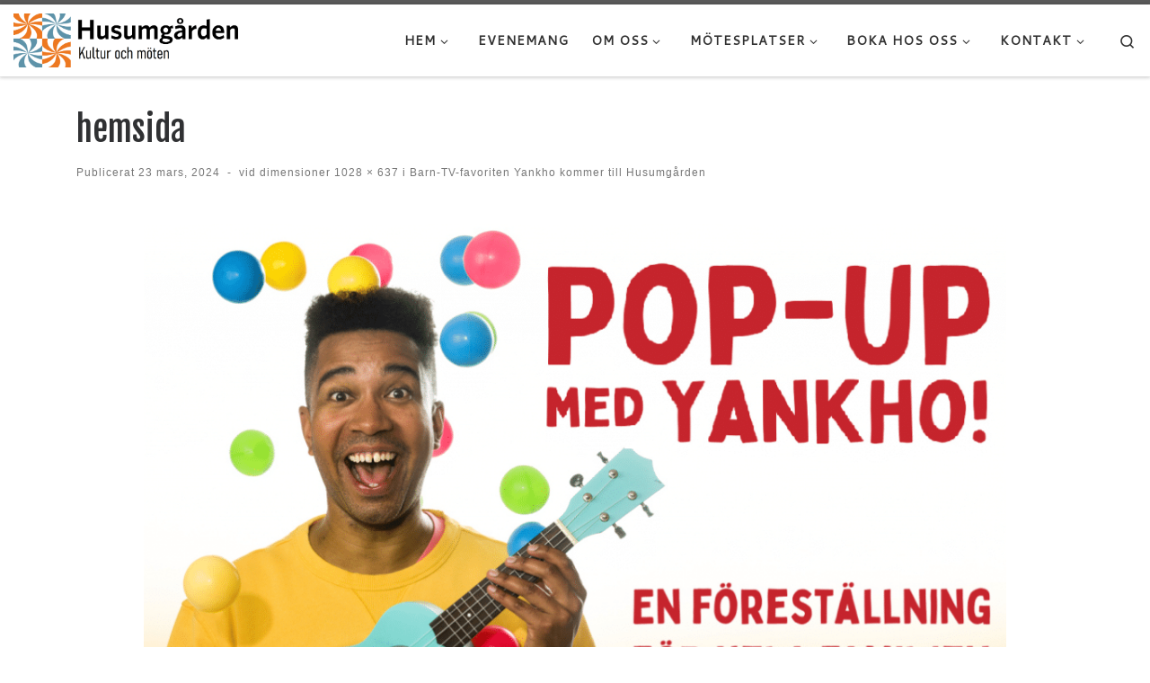

--- FILE ---
content_type: text/html; charset=UTF-8
request_url: https://www.husumgarden.se/2024/03/23/barn-tv-favoriten-yankho-kommer-till-husumgarden/hemsida-4/
body_size: 26739
content:
<!DOCTYPE html>
<!--[if IE 7]>
<html class="ie ie7" lang="sv-SE">
<![endif]-->
<!--[if IE 8]>
<html class="ie ie8" lang="sv-SE">
<![endif]-->
<!--[if !(IE 7) | !(IE 8)  ]><!-->
<html lang="sv-SE" class="no-js">
<!--<![endif]-->
  <head>
  <meta charset="UTF-8" />
  <meta http-equiv="X-UA-Compatible" content="IE=EDGE" />
  <meta name="viewport" content="width=device-width, initial-scale=1.0" />
  <link rel="profile"  href="https://gmpg.org/xfn/11" />
  <link rel="pingback" href="https://www.husumgarden.se/xmlrpc.php" />
<script>(function(html){html.className = html.className.replace(/\bno-js\b/,'js')})(document.documentElement);</script>
<meta name='robots' content='index, follow, max-image-preview:large, max-snippet:-1, max-video-preview:-1' />
	<style>img:is([sizes="auto" i], [sizes^="auto," i]) { contain-intrinsic-size: 3000px 1500px }</style>
	<script>
window.koko_analytics = {"url":"https:\/\/www.husumgarden.se\/wp-admin\/admin-ajax.php?action=koko_analytics_collect","site_url":"https:\/\/www.husumgarden.se","post_id":2106,"path":"\/2024\/03\/23\/barn-tv-favoriten-yankho-kommer-till-husumgarden\/hemsida-4\/","method":"cookie","use_cookie":true};
</script>
<script>window._wca = window._wca || [];</script>

	<!-- This site is optimized with the Yoast SEO plugin v26.4 - https://yoast.com/wordpress/plugins/seo/ -->
	<title>hemsida - Husumgården</title>
	<link rel="canonical" href="https://www.husumgarden.se/2024/03/23/barn-tv-favoriten-yankho-kommer-till-husumgarden/hemsida-4/" />
	<meta property="og:locale" content="sv_SE" />
	<meta property="og:type" content="article" />
	<meta property="og:title" content="hemsida - Husumgården" />
	<meta property="og:url" content="https://www.husumgarden.se/2024/03/23/barn-tv-favoriten-yankho-kommer-till-husumgarden/hemsida-4/" />
	<meta property="og:site_name" content="Husumgården" />
	<meta property="article:publisher" content="https://www.facebook.com/husumgarden" />
	<meta property="og:image" content="https://www.husumgarden.se/2024/03/23/barn-tv-favoriten-yankho-kommer-till-husumgarden/hemsida-4" />
	<meta property="og:image:width" content="1" />
	<meta property="og:image:height" content="1" />
	<meta property="og:image:type" content="image/png" />
	<meta name="twitter:card" content="summary_large_image" />
	<script type="application/ld+json" class="yoast-schema-graph">{"@context":"https://schema.org","@graph":[{"@type":"WebPage","@id":"https://www.husumgarden.se/2024/03/23/barn-tv-favoriten-yankho-kommer-till-husumgarden/hemsida-4/","url":"https://www.husumgarden.se/2024/03/23/barn-tv-favoriten-yankho-kommer-till-husumgarden/hemsida-4/","name":"hemsida - Husumgården","isPartOf":{"@id":"https://www.husumgarden.se/#website"},"primaryImageOfPage":{"@id":"https://www.husumgarden.se/2024/03/23/barn-tv-favoriten-yankho-kommer-till-husumgarden/hemsida-4/#primaryimage"},"image":{"@id":"https://www.husumgarden.se/2024/03/23/barn-tv-favoriten-yankho-kommer-till-husumgarden/hemsida-4/#primaryimage"},"thumbnailUrl":"https://www.husumgarden.se/wp-content/uploads/2024/03/hemsida-3.png","datePublished":"2024-03-23T14:14:01+00:00","breadcrumb":{"@id":"https://www.husumgarden.se/2024/03/23/barn-tv-favoriten-yankho-kommer-till-husumgarden/hemsida-4/#breadcrumb"},"inLanguage":"sv-SE","potentialAction":[{"@type":"ReadAction","target":["https://www.husumgarden.se/2024/03/23/barn-tv-favoriten-yankho-kommer-till-husumgarden/hemsida-4/"]}]},{"@type":"ImageObject","inLanguage":"sv-SE","@id":"https://www.husumgarden.se/2024/03/23/barn-tv-favoriten-yankho-kommer-till-husumgarden/hemsida-4/#primaryimage","url":"https://www.husumgarden.se/wp-content/uploads/2024/03/hemsida-3.png","contentUrl":"https://www.husumgarden.se/wp-content/uploads/2024/03/hemsida-3.png","width":1028,"height":637},{"@type":"BreadcrumbList","@id":"https://www.husumgarden.se/2024/03/23/barn-tv-favoriten-yankho-kommer-till-husumgarden/hemsida-4/#breadcrumb","itemListElement":[{"@type":"ListItem","position":1,"name":"Hem","item":"https://www.husumgarden.se/"},{"@type":"ListItem","position":2,"name":"Barn-TV-favoriten Yankho kommer till Husumgården","item":"https://www.husumgarden.se/2024/03/23/barn-tv-favoriten-yankho-kommer-till-husumgarden/"},{"@type":"ListItem","position":3,"name":"hemsida"}]},{"@type":"WebSite","@id":"https://www.husumgarden.se/#website","url":"https://www.husumgarden.se/","name":"Husumgården","description":"Kultur och möten","publisher":{"@id":"https://www.husumgarden.se/#organization"},"potentialAction":[{"@type":"SearchAction","target":{"@type":"EntryPoint","urlTemplate":"https://www.husumgarden.se/?s={search_term_string}"},"query-input":{"@type":"PropertyValueSpecification","valueRequired":true,"valueName":"search_term_string"}}],"inLanguage":"sv-SE"},{"@type":"Organization","@id":"https://www.husumgarden.se/#organization","name":"Husumgården","url":"https://www.husumgarden.se/","logo":{"@type":"ImageObject","inLanguage":"sv-SE","@id":"https://www.husumgarden.se/#/schema/logo/image/","url":"https://www.husumgarden.se/wp-content/uploads/2023/07/cropped-cropped-Husumgarden_loga-1.png","contentUrl":"https://www.husumgarden.se/wp-content/uploads/2023/07/cropped-cropped-Husumgarden_loga-1.png","width":1508,"height":358,"caption":"Husumgården"},"image":{"@id":"https://www.husumgarden.se/#/schema/logo/image/"},"sameAs":["https://www.facebook.com/husumgarden"]}]}</script>
	<!-- / Yoast SEO plugin. -->


<link rel='dns-prefetch' href='//form.mightyforms.com' />
<link rel='dns-prefetch' href='//stats.wp.com' />
<link rel="alternate" type="application/rss+xml" title="Husumgården &raquo; Webbflöde" href="https://www.husumgarden.se/feed/" />
<link rel="alternate" type="application/rss+xml" title="Husumgården &raquo; Kommentarsflöde" href="https://www.husumgarden.se/comments/feed/" />
<link rel="alternate" type="application/rss+xml" title="Husumgården &raquo; Kommentarsflöde för hemsida" href="https://www.husumgarden.se/2024/03/23/barn-tv-favoriten-yankho-kommer-till-husumgarden/hemsida-4/feed/" />
<script>
window._wpemojiSettings = {"baseUrl":"https:\/\/s.w.org\/images\/core\/emoji\/16.0.1\/72x72\/","ext":".png","svgUrl":"https:\/\/s.w.org\/images\/core\/emoji\/16.0.1\/svg\/","svgExt":".svg","source":{"concatemoji":"https:\/\/www.husumgarden.se\/wp-includes\/js\/wp-emoji-release.min.js?ver=6.8.3"}};
/*! This file is auto-generated */
!function(s,n){var o,i,e;function c(e){try{var t={supportTests:e,timestamp:(new Date).valueOf()};sessionStorage.setItem(o,JSON.stringify(t))}catch(e){}}function p(e,t,n){e.clearRect(0,0,e.canvas.width,e.canvas.height),e.fillText(t,0,0);var t=new Uint32Array(e.getImageData(0,0,e.canvas.width,e.canvas.height).data),a=(e.clearRect(0,0,e.canvas.width,e.canvas.height),e.fillText(n,0,0),new Uint32Array(e.getImageData(0,0,e.canvas.width,e.canvas.height).data));return t.every(function(e,t){return e===a[t]})}function u(e,t){e.clearRect(0,0,e.canvas.width,e.canvas.height),e.fillText(t,0,0);for(var n=e.getImageData(16,16,1,1),a=0;a<n.data.length;a++)if(0!==n.data[a])return!1;return!0}function f(e,t,n,a){switch(t){case"flag":return n(e,"\ud83c\udff3\ufe0f\u200d\u26a7\ufe0f","\ud83c\udff3\ufe0f\u200b\u26a7\ufe0f")?!1:!n(e,"\ud83c\udde8\ud83c\uddf6","\ud83c\udde8\u200b\ud83c\uddf6")&&!n(e,"\ud83c\udff4\udb40\udc67\udb40\udc62\udb40\udc65\udb40\udc6e\udb40\udc67\udb40\udc7f","\ud83c\udff4\u200b\udb40\udc67\u200b\udb40\udc62\u200b\udb40\udc65\u200b\udb40\udc6e\u200b\udb40\udc67\u200b\udb40\udc7f");case"emoji":return!a(e,"\ud83e\udedf")}return!1}function g(e,t,n,a){var r="undefined"!=typeof WorkerGlobalScope&&self instanceof WorkerGlobalScope?new OffscreenCanvas(300,150):s.createElement("canvas"),o=r.getContext("2d",{willReadFrequently:!0}),i=(o.textBaseline="top",o.font="600 32px Arial",{});return e.forEach(function(e){i[e]=t(o,e,n,a)}),i}function t(e){var t=s.createElement("script");t.src=e,t.defer=!0,s.head.appendChild(t)}"undefined"!=typeof Promise&&(o="wpEmojiSettingsSupports",i=["flag","emoji"],n.supports={everything:!0,everythingExceptFlag:!0},e=new Promise(function(e){s.addEventListener("DOMContentLoaded",e,{once:!0})}),new Promise(function(t){var n=function(){try{var e=JSON.parse(sessionStorage.getItem(o));if("object"==typeof e&&"number"==typeof e.timestamp&&(new Date).valueOf()<e.timestamp+604800&&"object"==typeof e.supportTests)return e.supportTests}catch(e){}return null}();if(!n){if("undefined"!=typeof Worker&&"undefined"!=typeof OffscreenCanvas&&"undefined"!=typeof URL&&URL.createObjectURL&&"undefined"!=typeof Blob)try{var e="postMessage("+g.toString()+"("+[JSON.stringify(i),f.toString(),p.toString(),u.toString()].join(",")+"));",a=new Blob([e],{type:"text/javascript"}),r=new Worker(URL.createObjectURL(a),{name:"wpTestEmojiSupports"});return void(r.onmessage=function(e){c(n=e.data),r.terminate(),t(n)})}catch(e){}c(n=g(i,f,p,u))}t(n)}).then(function(e){for(var t in e)n.supports[t]=e[t],n.supports.everything=n.supports.everything&&n.supports[t],"flag"!==t&&(n.supports.everythingExceptFlag=n.supports.everythingExceptFlag&&n.supports[t]);n.supports.everythingExceptFlag=n.supports.everythingExceptFlag&&!n.supports.flag,n.DOMReady=!1,n.readyCallback=function(){n.DOMReady=!0}}).then(function(){return e}).then(function(){var e;n.supports.everything||(n.readyCallback(),(e=n.source||{}).concatemoji?t(e.concatemoji):e.wpemoji&&e.twemoji&&(t(e.twemoji),t(e.wpemoji)))}))}((window,document),window._wpemojiSettings);
</script>
<link rel='stylesheet' id='formidable-css' href='https://usercontent.one/wp/www.husumgarden.se/wp-content/plugins/formidable/css/formidableforms.css?media=1698682573?ver=1161212' media='all' />
<style id='wp-emoji-styles-inline-css'>

	img.wp-smiley, img.emoji {
		display: inline !important;
		border: none !important;
		box-shadow: none !important;
		height: 1em !important;
		width: 1em !important;
		margin: 0 0.07em !important;
		vertical-align: -0.1em !important;
		background: none !important;
		padding: 0 !important;
	}
</style>
<link rel='stylesheet' id='wp-block-library-css' href='https://www.husumgarden.se/wp-includes/css/dist/block-library/style.min.css?ver=6.8.3' media='all' />
<style id='wp-block-library-inline-css'>
.wp-block-gutena-forms .is-style-round-range-slider .gutena-forms-field.range-field {
							-webkit-appearance: none;
							width: 100%;
							height: 8px;
							border: 1px solid var(--wp--gutena-forms--input-border-color, #D7DBE7);
							border-radius: 5px;
							background: var(--wp--gutena-forms--input-bg-color,"transparent");
							outline: none;
							-webkit-transition: .2s;
							transition: opacity .2s;
						 }
						 .wp-block-gutena-forms .is-style-round-range-slider .gutena-forms-field.range-field:hover{
							border: 1px solid var(--wp--gutena-forms--input-border-color, #D7DBE7);
							opacity: 1;
						 }
						 .wp-block-gutena-forms .is-style-round-range-slider .gutena-forms-field.range-field:focus {
							border: 1px solid var(--wp--gutena-forms--input-focus-border-color, var(--wp--preset--color--primary, #3F6DE4 ));
						 }
						 .wp-block-gutena-forms .is-style-round-range-slider .gutena-forms-field.range-field::-webkit-slider-thumb {
							-webkit-appearance: none;
							appearance: none;
							width: 20px;
							height: 20px;
							border: 2px solid var(--wp--gutena-forms--input-border-color, #D7DBE7);
							border-radius: 50%;
							background: var(--wp--gutena-forms--input-focus-border-color, var(--wp--preset--color--primary, #3F6DE4 ));
							cursor: pointer;
						  }
						  .wp-block-gutena-forms .is-style-round-range-slider .gutena-forms-field.range-field::-moz-range-thumb {
							width: 20px;
							height: 20px;
							border: 2px solid var(--wp--gutena-forms--input-border-color, #D7DBE7);
							border-radius: 50%;
							background: var(--wp--gutena-forms--input-focus-border-color, var(--wp--preset--color--primary, #3F6DE4 ));
							cursor: pointer;
						  }
						
</style>
<style id='classic-theme-styles-inline-css'>
/*! This file is auto-generated */
.wp-block-button__link{color:#fff;background-color:#32373c;border-radius:9999px;box-shadow:none;text-decoration:none;padding:calc(.667em + 2px) calc(1.333em + 2px);font-size:1.125em}.wp-block-file__button{background:#32373c;color:#fff;text-decoration:none}
</style>
<link rel='stylesheet' id='a8c-event-css' href='https://usercontent.one/wp/www.husumgarden.se/wp-content/plugins/event/style.css?media=1698682573?ver=1730031438' media='all' />
<style id='gutena-forms-style-inline-css'>
.wp-block-gutena-forms .wp-block-group.is-layout-flex>.wp-block-image{display:flex}.wp-block-gutena-forms .is-vertical.is-layout-flex.wp-block-group .gutena-forms-field,.wp-block-gutena-forms .is-vertical.is-layout-flex.wp-block-group .heading-input-label-gutena{min-width:100%}.wp-block-gutena-forms .gutena-forms-field,.wp-block-gutena-forms .heading-input-label-gutena{background-color:transparent}.wp-block-gutena-forms.not-show-form-labels .heading-input-label-gutena{display:none}.wp-block-gutena-forms.has-label-font-family .heading-input-label-gutena{font-family:var(--wp--gutena-forms--label-font-family)}.wp-block-gutena-forms .heading-input-label-gutena{color:var(--wp--gutena-forms--label-color);font-size:var(--wp--gutena-forms--label-font-size,13px);font-weight:var(--wp--gutena-forms--label-font-weight);line-height:var(--wp--gutena-forms--label-line-height)}.wp-block-gutena-forms .gutena-forms-field{color:var(--wp--gutena-forms--label-color)}.wp-block-gutena-forms .gutena-forms-field:not(.checkbox-field):not(.radio-field):not(.optin-field){background-color:var(--wp--gutena-forms--input-bg-color,"transparent")}.wp-block-gutena-forms .gutena-forms-field:not(.checkbox-field):not(.radio-field):not(.optin-field):-webkit-autofill,.wp-block-gutena-forms .gutena-forms-field:not(.checkbox-field):not(.radio-field):not(.optin-field):-webkit-autofill:focus,.wp-block-gutena-forms .gutena-forms-field:not(.checkbox-field):not(.radio-field):not(.optin-field):-webkit-autofill:hover{-webkit-box-shadow:0 0 0 1000px var(--wp--gutena-forms--input-bg-color,"transparent") inset;-webkit-transition:background-color 5000s ease-in-out 0s;transition:background-color 5000s ease-in-out 0s}.wp-block-gutena-forms .gutena-forms-field.checkbox-field.inline-options,.wp-block-gutena-forms .gutena-forms-field.radio-field.inline-options{display:flex;flex-wrap:wrap}.wp-block-gutena-forms .gutena-forms-field.checkbox-field.has-1-col,.wp-block-gutena-forms .gutena-forms-field.radio-field.has-1-col{display:grid;grid-template-columns:repeat(1,1fr)}.wp-block-gutena-forms .gutena-forms-field.checkbox-field.has-2-col,.wp-block-gutena-forms .gutena-forms-field.radio-field.has-2-col{display:grid;grid-template-columns:repeat(2,1fr)}.wp-block-gutena-forms .gutena-forms-field.checkbox-field.has-3-col,.wp-block-gutena-forms .gutena-forms-field.radio-field.has-3-col{display:grid;grid-template-columns:repeat(3,1fr)}.wp-block-gutena-forms .gutena-forms-field.checkbox-field.has-4-col,.wp-block-gutena-forms .gutena-forms-field.radio-field.has-4-col{display:grid;grid-template-columns:repeat(4,1fr)}.wp-block-gutena-forms .gutena-forms-field.checkbox-field.has-5-col,.wp-block-gutena-forms .gutena-forms-field.radio-field.has-5-col{display:grid;grid-template-columns:repeat(5,1fr)}.wp-block-gutena-forms .gutena-forms-field.checkbox-field.has-6-col,.wp-block-gutena-forms .gutena-forms-field.radio-field.has-6-col{display:grid;grid-template-columns:repeat(6,1fr)}.wp-block-gutena-forms .gutena-forms-field.checkbox-field .checkbox-container,.wp-block-gutena-forms .gutena-forms-field.checkbox-field .optin-container,.wp-block-gutena-forms .gutena-forms-field.optin-field .checkbox-container,.wp-block-gutena-forms .gutena-forms-field.optin-field .optin-container{cursor:pointer;display:block;padding-left:25px;position:relative;-webkit-user-select:none;-moz-user-select:none;user-select:none}.wp-block-gutena-forms .gutena-forms-field.checkbox-field .checkbox-container input,.wp-block-gutena-forms .gutena-forms-field.checkbox-field .optin-container input,.wp-block-gutena-forms .gutena-forms-field.optin-field .checkbox-container input,.wp-block-gutena-forms .gutena-forms-field.optin-field .optin-container input{cursor:pointer;height:0;opacity:0;position:absolute;width:0}.wp-block-gutena-forms .gutena-forms-field.checkbox-field .checkbox-container input:checked~.checkmark,.wp-block-gutena-forms .gutena-forms-field.checkbox-field .optin-container input:checked~.checkmark,.wp-block-gutena-forms .gutena-forms-field.optin-field .checkbox-container input:checked~.checkmark,.wp-block-gutena-forms .gutena-forms-field.optin-field .optin-container input:checked~.checkmark{background-color:var(--wp--gutena-forms--input-focus-border-color,var(--wp--preset--color--primary,#3f6de4));border-color:var(--wp--gutena-forms--input-focus-border-color,var(--wp--preset--color--primary,#3f6de4))}.wp-block-gutena-forms .gutena-forms-field.checkbox-field .checkbox-container input:checked~.checkmark:after,.wp-block-gutena-forms .gutena-forms-field.checkbox-field .optin-container input:checked~.checkmark:after,.wp-block-gutena-forms .gutena-forms-field.optin-field .checkbox-container input:checked~.checkmark:after,.wp-block-gutena-forms .gutena-forms-field.optin-field .optin-container input:checked~.checkmark:after{display:block}.wp-block-gutena-forms .gutena-forms-field.checkbox-field .checkbox-container .checkmark:after,.wp-block-gutena-forms .gutena-forms-field.checkbox-field .optin-container .checkmark:after,.wp-block-gutena-forms .gutena-forms-field.optin-field .checkbox-container .checkmark:after,.wp-block-gutena-forms .gutena-forms-field.optin-field .optin-container .checkmark:after{border:solid #fff;border-width:0 3px 3px 0;height:7px;left:5px;top:2px;transform:rotate(45deg);width:3px}.wp-block-gutena-forms .gutena-forms-field.checkbox-field .checkmark,.wp-block-gutena-forms .gutena-forms-field.optin-field .checkmark{background-color:#fff;border:1px solid var(--wp--gutena-forms--input-border-color,#d7dbe7);border-radius:2px;height:16px;left:0;position:absolute;top:50%;transform:translateY(-50%);width:16px}.wp-block-gutena-forms .gutena-forms-field.checkbox-field .checkmark:after,.wp-block-gutena-forms .gutena-forms-field.optin-field .checkmark:after{content:"";display:none;position:absolute}.wp-block-gutena-forms .gutena-forms-field.radio-field .radio-container{cursor:pointer;display:block;padding-left:25px;position:relative;-webkit-user-select:none;-moz-user-select:none;user-select:none}.wp-block-gutena-forms .gutena-forms-field.radio-field .radio-container input{cursor:pointer;opacity:0;position:absolute}.wp-block-gutena-forms .gutena-forms-field.radio-field .radio-container:hover input~.checkmark{background-color:#fff}.wp-block-gutena-forms .gutena-forms-field.radio-field .radio-container input:checked~.checkmark{background-color:#fff;border-color:var(--wp--gutena-forms--input-focus-border-color,var(--wp--preset--color--primary,#3f6de4))}.wp-block-gutena-forms .gutena-forms-field.radio-field .radio-container input:checked~.checkmark:after{display:block}.wp-block-gutena-forms .gutena-forms-field.radio-field .radio-container .checkmark:after{background:var(--wp--gutena-forms--input-focus-border-color,var(--wp--preset--color--primary,#3f6de4));border-radius:50%;height:10px;left:3px;top:3px;width:10px}.wp-block-gutena-forms .gutena-forms-field.radio-field .checkmark{background-color:#fff;border:1px solid var(--wp--gutena-forms--input-border-color,#d7dbe7);border-radius:50%;height:16px;left:0;position:absolute;top:50%;transform:translateY(-50%);width:16px}.wp-block-gutena-forms .gutena-forms-field.radio-field .checkmark:after{content:"";display:none;position:absolute}.wp-block-gutena-forms .gutena-forms-field.range-field{accent-color:var(--wp--gutena-forms--input-focus-border-color,var(--wp--preset--color--primary,#3f6de4))}.wp-block-gutena-forms .wp-block-gutena-form-field:not(.gutena-forms-radio-field):not(.gutena-forms-checkbox-field):not(.gutena-forms-range-field):not(.gutena-forms-optin-field){background-color:var(--wp--gutena-forms--input-bg-color,"transparent")}.wp-block-gutena-forms .gutena-forms-field::-moz-placeholder{color:var(--wp--gutena-forms--placeholder-color);font-size:var(--wp--gutena-forms--placeholder-font-size);font-weight:var(--wp--gutena-forms--placeholder-font-weight);line-height:var(--wp--gutena-forms--placeholder-line-height)}.wp-block-gutena-forms .gutena-forms-field::placeholder,.wp-block-gutena-forms .gutena-forms-placeholder{color:var(--wp--gutena-forms--placeholder-color);font-size:var(--wp--gutena-forms--placeholder-font-size);font-weight:var(--wp--gutena-forms--placeholder-font-weight);line-height:var(--wp--gutena-forms--placeholder-line-height)}.wp-block-gutena-forms.has-placeholder-font-family .wp-block-gutena-form-field .gutena-forms-field{font-family:var(--wp--gutena-forms--placeholder-font-family)}.wp-block-gutena-forms .wp-block-gutena-form-field .gutena-forms-field{box-sizing:border-box;-moz-box-sizing:border-box;-webkit-box-sizing:border-box;font-size:var(--wp--gutena-forms--placeholder-font-size);font-weight:var(--wp--gutena-forms--placeholder-font-weight);line-height:var(--wp--gutena-forms--placeholder-line-height);padding:13px calc(18px + var(--wp--gutena-forms--input-border-radius, 0px)/2);width:100%}.wp-block-gutena-forms .wp-block-gutena-form-field .gutena-forms-field:not(.textarea-field):not(.checkbox-field){height:50px}.wp-block-gutena-forms .wp-block-gutena-form-field .gutena-forms-field.checkbox-field,.wp-block-gutena-forms .wp-block-gutena-form-field .gutena-forms-field.radio-field{-moz-column-gap:3rem;column-gap:3rem;padding-left:0;padding-right:0;row-gap:.5rem}.wp-block-gutena-forms .wp-block-gutena-form-field .gutena-forms-field.range-field{padding:0}.wp-block-gutena-forms .wp-block-gutena-form-field .gutena-forms-field.optin-field{align-items:center;display:flex;padding-left:0}.wp-block-gutena-forms .wp-block-gutena-form-field .gf-range-values{color:var(--wp--gutena-forms--label-color);display:flex;font-size:var(--wp--gutena-forms--placeholder-font-size);font-weight:var(--wp--gutena-forms--placeholder-font-weight);justify-content:space-between;line-height:var(--wp--gutena-forms--placeholder-line-height);margin:0;padding:0}.wp-block-gutena-forms .wp-block-gutena-form-field.gutena-forms-optin-field{width:1.25rem}.wp-block-gutena-forms .wp-block-columns{margin-bottom:var(--wp--style--block-gap,2em)}.wp-block-gutena-forms .wp-block-gutena-form-field{width:100%}.wp-block-gutena-forms:not(.input-box-border-bottom-only) .wp-block-gutena-form-field:not(.gutena-forms-radio-field):not(.gutena-forms-checkbox-field):not(.gutena-forms-range-field):not(.gutena-forms-optin-field){border-color:var(--wp--gutena-forms--input-border-color,#d7dbe7);border-radius:var(--wp--gutena-forms--input-border-radius,0);border-style:solid;border-width:var(--wp--gutena-forms--input-border-width,1px)}.wp-block-gutena-forms:not(.input-box-border-bottom-only) .wp-block-gutena-form-field:not(.gutena-forms-radio-field):not(.gutena-forms-checkbox-field):not(.gutena-forms-range-field):not(.gutena-forms-optin-field):focus-within{border-color:var(--wp--gutena-forms--input-focus-border-color,var(--wp--preset--color--primary,#3f6de4));width:100%}.wp-block-gutena-forms.input-box-border-bottom-only .wp-block-gutena-form-field:not(.gutena-forms-radio-field):not(.gutena-forms-checkbox-field):not(.gutena-forms-range-field):not(.gutena-forms-optin-field){border-bottom:var(--wp--gutena-forms--input-border-width,1px) solid var(--wp--gutena-forms--input-border-color,#d7dbe7)}.wp-block-gutena-forms.input-box-border-bottom-only .wp-block-gutena-form-field:not(.gutena-forms-radio-field):not(.gutena-forms-checkbox-field):not(.gutena-forms-range-field):not(.gutena-forms-optin-field):focus-within{border-bottom:var(--wp--gutena-forms--input-border-width,1px) solid var(--wp--gutena-forms--input-focus-border-color,var(--wp--preset--color--primary,#3f6de4));width:100%}.wp-block-gutena-forms.input-box-border-bottom-only .wp-block-gutena-form-field .gutena-forms-field{padding-left:0;padding-right:0}.wp-block-gutena-forms .wp-block-gutena-form-field .gutena-forms-field,.wp-block-gutena-forms .wp-block-gutena-form-field .gutena-forms-field:focus{border:0;box-shadow:none!important;margin:0!important;outline:0!important}.wp-block-gutena-forms .gutena-forms-confirmation-columns{display:none}.wp-block-gutena-forms .wp-block-gutena-field-group .is-layout-flex{gap:var(--wp--style--block-gap,1.5rem)}.wp-block-gutena-forms .wp-block-gutena-field-group .gutena-forms-field-error-msg{color:#fd3e3e;font-size:12px;margin-top:.5rem}.wp-block-gutena-forms .wp-block-gutena-field-group:not(.display-error) .gutena-forms-field-error-msg{display:none}.wp-block-gutena-forms .wp-block-gutena-field-group.display-error .wp-block-gutena-form-field:not(.gutena-forms-radio-field):not(.gutena-forms-checkbox-field):not(.gutena-forms-range-field):not(.gutena-forms-optin-field){border-color:var(--wp--gutena-forms--input-focus-border-color,var(--wp--preset--color--primary,#3f6de4))}.wp-block-gutena-forms.form-progress .wp-block-button__link{opacity:.8}.wp-block-gutena-forms .gutena-forms-btn-progress{display:inline-block;height:22px;position:relative;width:60px}.wp-block-gutena-forms .gutena-forms-btn-progress div{animation-timing-function:cubic-bezier(0,1,1,0);background:#fff;border-radius:50%;height:7px;position:absolute;top:11px;width:7px}.wp-block-gutena-forms .gutena-forms-btn-progress div:first-child{animation:submit-progress1 .6s infinite;left:5px}.wp-block-gutena-forms .gutena-forms-btn-progress div:nth-child(2){animation:submit-progress2 .6s infinite;left:5px}.wp-block-gutena-forms .gutena-forms-btn-progress div:nth-child(3){animation:submit-progress2 .6s infinite;left:25px}.wp-block-gutena-forms .gutena-forms-btn-progress div:nth-child(4){animation:submit-progress3 .6s infinite;left:45px}@keyframes submit-progress1{0%{transform:scale(0)}to{transform:scale(1)}}@keyframes submit-progress3{0%{transform:scale(1)}to{transform:scale(0)}}@keyframes submit-progress2{0%{transform:translate(0)}to{transform:translate(24px)}}.wp-block-gutena-forms:not(.display-error-message) .wp-block-gutena-form-error-msg:not(.block-editor-block-list__block),.wp-block-gutena-forms:not(.display-success-message) .wp-block-gutena-form-confirm-msg:not(.block-editor-block-list__block){display:none}.wp-block-gutena-forms.hide-form-now>.wp-block-buttons,.wp-block-gutena-forms.hide-form-now>.wp-block-columns,.wp-block-gutena-forms.hide-form-now>.wp-block-gutena-field-group{height:0;transition:height 2s;visibility:hidden}@media only screen and (max-width:600px){.wp-block-gutena-forms .gutena-forms-field.checkbox-field:not(.inline-options),.wp-block-gutena-forms .gutena-forms-field.radio-field:not(.inline-options){grid-template-columns:repeat(1,1fr)}}

</style>
<link rel='stylesheet' id='mediaelement-css' href='https://www.husumgarden.se/wp-includes/js/mediaelement/mediaelementplayer-legacy.min.css?ver=4.2.17' media='all' />
<link rel='stylesheet' id='wp-mediaelement-css' href='https://www.husumgarden.se/wp-includes/js/mediaelement/wp-mediaelement.min.css?ver=6.8.3' media='all' />
<style id='jetpack-sharing-buttons-style-inline-css'>
.jetpack-sharing-buttons__services-list{display:flex;flex-direction:row;flex-wrap:wrap;gap:0;list-style-type:none;margin:5px;padding:0}.jetpack-sharing-buttons__services-list.has-small-icon-size{font-size:12px}.jetpack-sharing-buttons__services-list.has-normal-icon-size{font-size:16px}.jetpack-sharing-buttons__services-list.has-large-icon-size{font-size:24px}.jetpack-sharing-buttons__services-list.has-huge-icon-size{font-size:36px}@media print{.jetpack-sharing-buttons__services-list{display:none!important}}.editor-styles-wrapper .wp-block-jetpack-sharing-buttons{gap:0;padding-inline-start:0}ul.jetpack-sharing-buttons__services-list.has-background{padding:1.25em 2.375em}
</style>
<style id='global-styles-inline-css'>
:root{--wp--preset--aspect-ratio--square: 1;--wp--preset--aspect-ratio--4-3: 4/3;--wp--preset--aspect-ratio--3-4: 3/4;--wp--preset--aspect-ratio--3-2: 3/2;--wp--preset--aspect-ratio--2-3: 2/3;--wp--preset--aspect-ratio--16-9: 16/9;--wp--preset--aspect-ratio--9-16: 9/16;--wp--preset--color--black: #000000;--wp--preset--color--cyan-bluish-gray: #abb8c3;--wp--preset--color--white: #ffffff;--wp--preset--color--pale-pink: #f78da7;--wp--preset--color--vivid-red: #cf2e2e;--wp--preset--color--luminous-vivid-orange: #ff6900;--wp--preset--color--luminous-vivid-amber: #fcb900;--wp--preset--color--light-green-cyan: #7bdcb5;--wp--preset--color--vivid-green-cyan: #00d084;--wp--preset--color--pale-cyan-blue: #8ed1fc;--wp--preset--color--vivid-cyan-blue: #0693e3;--wp--preset--color--vivid-purple: #9b51e0;--wp--preset--gradient--vivid-cyan-blue-to-vivid-purple: linear-gradient(135deg,rgba(6,147,227,1) 0%,rgb(155,81,224) 100%);--wp--preset--gradient--light-green-cyan-to-vivid-green-cyan: linear-gradient(135deg,rgb(122,220,180) 0%,rgb(0,208,130) 100%);--wp--preset--gradient--luminous-vivid-amber-to-luminous-vivid-orange: linear-gradient(135deg,rgba(252,185,0,1) 0%,rgba(255,105,0,1) 100%);--wp--preset--gradient--luminous-vivid-orange-to-vivid-red: linear-gradient(135deg,rgba(255,105,0,1) 0%,rgb(207,46,46) 100%);--wp--preset--gradient--very-light-gray-to-cyan-bluish-gray: linear-gradient(135deg,rgb(238,238,238) 0%,rgb(169,184,195) 100%);--wp--preset--gradient--cool-to-warm-spectrum: linear-gradient(135deg,rgb(74,234,220) 0%,rgb(151,120,209) 20%,rgb(207,42,186) 40%,rgb(238,44,130) 60%,rgb(251,105,98) 80%,rgb(254,248,76) 100%);--wp--preset--gradient--blush-light-purple: linear-gradient(135deg,rgb(255,206,236) 0%,rgb(152,150,240) 100%);--wp--preset--gradient--blush-bordeaux: linear-gradient(135deg,rgb(254,205,165) 0%,rgb(254,45,45) 50%,rgb(107,0,62) 100%);--wp--preset--gradient--luminous-dusk: linear-gradient(135deg,rgb(255,203,112) 0%,rgb(199,81,192) 50%,rgb(65,88,208) 100%);--wp--preset--gradient--pale-ocean: linear-gradient(135deg,rgb(255,245,203) 0%,rgb(182,227,212) 50%,rgb(51,167,181) 100%);--wp--preset--gradient--electric-grass: linear-gradient(135deg,rgb(202,248,128) 0%,rgb(113,206,126) 100%);--wp--preset--gradient--midnight: linear-gradient(135deg,rgb(2,3,129) 0%,rgb(40,116,252) 100%);--wp--preset--font-size--small: 13px;--wp--preset--font-size--medium: 20px;--wp--preset--font-size--large: 36px;--wp--preset--font-size--x-large: 42px;--wp--preset--spacing--20: 0.44rem;--wp--preset--spacing--30: 0.67rem;--wp--preset--spacing--40: 1rem;--wp--preset--spacing--50: 1.5rem;--wp--preset--spacing--60: 2.25rem;--wp--preset--spacing--70: 3.38rem;--wp--preset--spacing--80: 5.06rem;--wp--preset--shadow--natural: 6px 6px 9px rgba(0, 0, 0, 0.2);--wp--preset--shadow--deep: 12px 12px 50px rgba(0, 0, 0, 0.4);--wp--preset--shadow--sharp: 6px 6px 0px rgba(0, 0, 0, 0.2);--wp--preset--shadow--outlined: 6px 6px 0px -3px rgba(255, 255, 255, 1), 6px 6px rgba(0, 0, 0, 1);--wp--preset--shadow--crisp: 6px 6px 0px rgba(0, 0, 0, 1);}:where(.is-layout-flex){gap: 0.5em;}:where(.is-layout-grid){gap: 0.5em;}body .is-layout-flex{display: flex;}.is-layout-flex{flex-wrap: wrap;align-items: center;}.is-layout-flex > :is(*, div){margin: 0;}body .is-layout-grid{display: grid;}.is-layout-grid > :is(*, div){margin: 0;}:where(.wp-block-columns.is-layout-flex){gap: 2em;}:where(.wp-block-columns.is-layout-grid){gap: 2em;}:where(.wp-block-post-template.is-layout-flex){gap: 1.25em;}:where(.wp-block-post-template.is-layout-grid){gap: 1.25em;}.has-black-color{color: var(--wp--preset--color--black) !important;}.has-cyan-bluish-gray-color{color: var(--wp--preset--color--cyan-bluish-gray) !important;}.has-white-color{color: var(--wp--preset--color--white) !important;}.has-pale-pink-color{color: var(--wp--preset--color--pale-pink) !important;}.has-vivid-red-color{color: var(--wp--preset--color--vivid-red) !important;}.has-luminous-vivid-orange-color{color: var(--wp--preset--color--luminous-vivid-orange) !important;}.has-luminous-vivid-amber-color{color: var(--wp--preset--color--luminous-vivid-amber) !important;}.has-light-green-cyan-color{color: var(--wp--preset--color--light-green-cyan) !important;}.has-vivid-green-cyan-color{color: var(--wp--preset--color--vivid-green-cyan) !important;}.has-pale-cyan-blue-color{color: var(--wp--preset--color--pale-cyan-blue) !important;}.has-vivid-cyan-blue-color{color: var(--wp--preset--color--vivid-cyan-blue) !important;}.has-vivid-purple-color{color: var(--wp--preset--color--vivid-purple) !important;}.has-black-background-color{background-color: var(--wp--preset--color--black) !important;}.has-cyan-bluish-gray-background-color{background-color: var(--wp--preset--color--cyan-bluish-gray) !important;}.has-white-background-color{background-color: var(--wp--preset--color--white) !important;}.has-pale-pink-background-color{background-color: var(--wp--preset--color--pale-pink) !important;}.has-vivid-red-background-color{background-color: var(--wp--preset--color--vivid-red) !important;}.has-luminous-vivid-orange-background-color{background-color: var(--wp--preset--color--luminous-vivid-orange) !important;}.has-luminous-vivid-amber-background-color{background-color: var(--wp--preset--color--luminous-vivid-amber) !important;}.has-light-green-cyan-background-color{background-color: var(--wp--preset--color--light-green-cyan) !important;}.has-vivid-green-cyan-background-color{background-color: var(--wp--preset--color--vivid-green-cyan) !important;}.has-pale-cyan-blue-background-color{background-color: var(--wp--preset--color--pale-cyan-blue) !important;}.has-vivid-cyan-blue-background-color{background-color: var(--wp--preset--color--vivid-cyan-blue) !important;}.has-vivid-purple-background-color{background-color: var(--wp--preset--color--vivid-purple) !important;}.has-black-border-color{border-color: var(--wp--preset--color--black) !important;}.has-cyan-bluish-gray-border-color{border-color: var(--wp--preset--color--cyan-bluish-gray) !important;}.has-white-border-color{border-color: var(--wp--preset--color--white) !important;}.has-pale-pink-border-color{border-color: var(--wp--preset--color--pale-pink) !important;}.has-vivid-red-border-color{border-color: var(--wp--preset--color--vivid-red) !important;}.has-luminous-vivid-orange-border-color{border-color: var(--wp--preset--color--luminous-vivid-orange) !important;}.has-luminous-vivid-amber-border-color{border-color: var(--wp--preset--color--luminous-vivid-amber) !important;}.has-light-green-cyan-border-color{border-color: var(--wp--preset--color--light-green-cyan) !important;}.has-vivid-green-cyan-border-color{border-color: var(--wp--preset--color--vivid-green-cyan) !important;}.has-pale-cyan-blue-border-color{border-color: var(--wp--preset--color--pale-cyan-blue) !important;}.has-vivid-cyan-blue-border-color{border-color: var(--wp--preset--color--vivid-cyan-blue) !important;}.has-vivid-purple-border-color{border-color: var(--wp--preset--color--vivid-purple) !important;}.has-vivid-cyan-blue-to-vivid-purple-gradient-background{background: var(--wp--preset--gradient--vivid-cyan-blue-to-vivid-purple) !important;}.has-light-green-cyan-to-vivid-green-cyan-gradient-background{background: var(--wp--preset--gradient--light-green-cyan-to-vivid-green-cyan) !important;}.has-luminous-vivid-amber-to-luminous-vivid-orange-gradient-background{background: var(--wp--preset--gradient--luminous-vivid-amber-to-luminous-vivid-orange) !important;}.has-luminous-vivid-orange-to-vivid-red-gradient-background{background: var(--wp--preset--gradient--luminous-vivid-orange-to-vivid-red) !important;}.has-very-light-gray-to-cyan-bluish-gray-gradient-background{background: var(--wp--preset--gradient--very-light-gray-to-cyan-bluish-gray) !important;}.has-cool-to-warm-spectrum-gradient-background{background: var(--wp--preset--gradient--cool-to-warm-spectrum) !important;}.has-blush-light-purple-gradient-background{background: var(--wp--preset--gradient--blush-light-purple) !important;}.has-blush-bordeaux-gradient-background{background: var(--wp--preset--gradient--blush-bordeaux) !important;}.has-luminous-dusk-gradient-background{background: var(--wp--preset--gradient--luminous-dusk) !important;}.has-pale-ocean-gradient-background{background: var(--wp--preset--gradient--pale-ocean) !important;}.has-electric-grass-gradient-background{background: var(--wp--preset--gradient--electric-grass) !important;}.has-midnight-gradient-background{background: var(--wp--preset--gradient--midnight) !important;}.has-small-font-size{font-size: var(--wp--preset--font-size--small) !important;}.has-medium-font-size{font-size: var(--wp--preset--font-size--medium) !important;}.has-large-font-size{font-size: var(--wp--preset--font-size--large) !important;}.has-x-large-font-size{font-size: var(--wp--preset--font-size--x-large) !important;}
:where(.wp-block-post-template.is-layout-flex){gap: 1.25em;}:where(.wp-block-post-template.is-layout-grid){gap: 1.25em;}
:where(.wp-block-columns.is-layout-flex){gap: 2em;}:where(.wp-block-columns.is-layout-grid){gap: 2em;}
:root :where(.wp-block-pullquote){font-size: 1.5em;line-height: 1.6;}
</style>
<link rel='stylesheet' id='event_style-css' href='https://usercontent.one/wp/www.husumgarden.se/wp-content/plugins/quick-event-manager/legacy/quick-event-manager.css?ver=9.17&media=1698682573' media='all' />
<style id='event_style-inline-css'>
.qem {width:100%;margin: 0 0 20px 0,;}
.qem p {margin: 0 0 8px 0,padding: 0 0 0 0;}
.qem p, .qem h2 {margin: 0 0 8px 0;padding:0;}
@media only screen and (max-width:480px) {.qemtrim span {font-size:50%;}
				.qemtrim, .calday, data-tooltip {font-size: 80%;}}#qem-calendar-widget h2 {font-size: 1em;}
#qem-calendar-widget .qemtrim span {display:none;}
#qem-calendar-widget .qemtrim:after{content:"\25B6";font-size:150%;}
@media only screen and (max-width:480px;) {.qemtrim span {display:none;}.qemtrim:after{content:"\25B6";font-size:150%;}}
.qem-small, .qem-medium, .qem-large {}.qem-register{max-width:px;}
.qemright {max-width:40%;width:300px;height:auto;overflow:hidden;}
.qemlistright {max-width:40%;width:300px;height:auto;overflow:hidden;}
img.qem-image {width:100%;height:auto;overflow:hidden;}
img.qem-list-image {width:100%;height:auto;overflow:hidden;}
.qem-category {border: 2px solid #343838;-webkit-border-radius:10px; -moz-border-radius:10px; border-radius:10px;}
.qem-icon .qem-calendar-small {width:54px;}
.qem-small {margin-left:61px;}
.qem-icon .qem-calendar-medium {width:74px;}
.qem-medium {margin-left:81px;}
.qem-icon .qem-calendar-large {width:94px;}
.qem-large {margin-left:101px;}
.qem-calendar-small .nonday, .qem-calendar-medium .nonday, .qem-calendar-large .nonday {display:block;border: 2px solid #343838;border-top:none;background:#FFF;-webkit-border-bottom-left-radius:10px; -moz-border-bottom-left-radius:10px; border-bottom-left-radius:10px; -webkit-border-bottom-right-radius:10px; -moz-border-bottom-right-radius:10px; border-bottom-right-radius:10px;}
.qem-calendar-small .day, .qem-calendar-medium .day, .qem-calendar-large .day {display:block;color:#FFF;background:#343838; border: 2px solid #343838;border-bottom:none;-webkit-border-top-left-radius:10px; -moz-border-top-left-radius:10px; border-top-left-radius:10px; -webkit-border-top-right-radius:10px; -moz-border-top-right-radius:10px; border-top-right-radius:10px;}
.qem-calendar-small .month, .qem-calendar-medium .month, .qem-calendar-large .month {color:#343838}
.qem-error { border-color: red !important; }
.qem-error-header { color: red !important; }
.qem-columns, .qem-masonry {border:;}
#qem-calendar h2 {margin: 0 0 8px 0;padding:0;}
#qem-calendar .calmonth {text-align:center;}
#qem-calendar .calday {background:#EBEFC9; color:}
#qem-calendar .day {background:#EBEFC9;}
#qem-calendar .eventday {background:#EED1AC;}
#qem-calendar .eventday a {-webkit-border-radius:3px; -moz-border-radius:3px; border-radius:3px;color:#343838 !important;background: !important;border:1px solid #343838 !important;}
#qem-calendar .eventday a:hover {background:#EED1AC !important;}
#qem-calendar .oldday {background:#CCC;}
#qem-calendar table {border-collapse: separate;border-spacing:3px;}
.qemtrim span {}
@media only screen and (max-width: 700px) {.qemtrim img {display:none;}}
@media only screen and (max-width: 480px) {.qem-large, .qem-medium {margin-left: 50px;}
    .qem-icon .qem-calendar-large, .qem-icon .qem-calendar-medium  {font-size: 80%;width: 40px;margin: 0 0 10px 0;padding: 0 0 2px 0;}
    .qem-icon .qem-calendar-large .day, .qem-icon .qem-calendar-medium .day {padding: 2px 0;}
    .qem-icon .qem-calendar-large .month, .qem-icon .qem-calendar-medium .month {font-size: 140%;padding: 2px 0;}
}#xlightbox {width:60%;margin-left:-30%;}
@media only screen and (max-width: 480px) {#xlightbox {width:90%;margin-left:-45%;}}.qem-register {text-align: left;margin: 10px 0 10px 0;padding: 0;-moz-box-sizing: border-box;-webkit-box-sizing: border-box;box-sizing: border-box;}
.qem-register #none {border: 0px solid #FFF;padding: 0;}
.qem-register #plain {border: 1px solid #415063;padding: 10px;margin: 0;}
.qem-register #rounded {border: 1px solid #415063;padding: 10px;-moz-border-radius: 10px;-webkit-box-shadow: 10px;border-radius: 10px;}
.qem-register #shadow {border: 1px solid #415063;padding: 10px;margin: 0 10px 20px 0;-webkit-box-shadow: 5px 5px 5px #415063;-moz-box-shadow: 5px 5px 5px #415063;box-shadow: 5px 5px 5px #415063;}
.qem-register #roundshadow {border: 1px solid #415063;padding: 10px; margin: 0 10px 20px 0;-webkit-box-shadow: 5px 5px 5px #415063;-moz-box-shadow: 5px 5px 5px #415063;box-shadow: 5px 5px 5px #415063;-moz-border-radius: 10px;-webkit-box-shadow: 10px;border-radius: 10px;}
.qem-register form, .qem-register p {margin: 0;padding: 0;}
.qem-register input[type=text], .qem-register input[type=number], .qem-register textarea, .qem-register select, .qem-register #submit {margin: 5px 0 7px 0;padding: 4px;color: #465069;font-family: inherit;font-size: inherit;height:auto;border:1px solid #415063;width: 100%;-moz-box-sizing: border-box;-webkit-box-sizing: border-box;box-sizing: border-box;}
.qem-register input[type=text] .required, .qem-register input[type=number] .required, .qem-register textarea .required {border:1px solid green;}
.qem-register #submit {text-align: center;cursor: pointer;}
div.toggle-qem {color: #FFF;background: #343838;text-align: center;cursor: pointer;margin: 5px 0 7px 0;padding: 4px;font-family: inherit;font-size: inherit;height:auto;border:1px solid #415063;width: 100%;-moz-box-sizing: border-box;-webkit-box-sizing: border-box;box-sizing: border-box;}
div.toggle-qem a {background: #343838;text-align: center;cursor: pointer;color:#FFFFFF;}
div.toggle-qem a:link, div.toggle-qem a:visited, div.toggle-qem a:hover {color:#FFF;text-decoration:none !important;}
.qem-register {max-width:100%;overflow:hidden;width:280px;}.qem-register #submit {float:left;width:100%;color:#FFF;background:#343838;border:1px solid #415063;font-size: inherit;}
.qem-register #submit:hover {background:#888888;}

.qem-register  input[type=text], .qem-register  input[type=number], .qem-register textarea, .qem-register select, .qem-register #submit {border-radius:0;}

.qem-register h2 {color: #465069;;height:auto;}

.qem-register input[type=text], .qem-register input[type=number], .qem-register textarea, .qem-register select {border:1px solid #415063;background:#FFFFFF;line-height:normal;height:auto;margin: 2px 0 3px 0;padding: 6px;}
.qem-register input:focus, .qem-register textarea:focus {background:#FFFFCC;}
.qem-register input[type=text].required, .qem-register input[type=number].required, .qem-register textarea.required, .qem-register select.required {border:1px solid #00C618}
.qem-register p {margin: 6px 0 !important;padding: 0 !important;}
.qem-register .error {.qem-error {color:#D31900 !important;border-color:#D31900 !important;}
</style>
<link rel='stylesheet' id='quick-event-manager-user-style-css' href='https://usercontent.one/wp/www.husumgarden.se/wp-content/plugins/quick-event-manager/ui/user/css/style.css?ver=9.17&media=1698682573' media='all' />
<link rel='stylesheet' id='survey-maker-min-css' href='https://usercontent.one/wp/www.husumgarden.se/wp-content/plugins/survey-maker/public/css/survey-maker-public-min.css?ver=5.1.9.8&media=1698682573' media='all' />
<link rel='stylesheet' id='woocommerce-layout-css' href='https://usercontent.one/wp/www.husumgarden.se/wp-content/plugins/woocommerce/assets/css/woocommerce-layout.css?ver=10.3.5&media=1698682573' media='all' />
<style id='woocommerce-layout-inline-css'>

	.infinite-scroll .woocommerce-pagination {
		display: none;
	}
</style>
<link rel='stylesheet' id='woocommerce-smallscreen-css' href='https://usercontent.one/wp/www.husumgarden.se/wp-content/plugins/woocommerce/assets/css/woocommerce-smallscreen.css?ver=10.3.5&media=1698682573' media='only screen and (max-width: 768px)' />
<link rel='stylesheet' id='woocommerce-general-css' href='https://usercontent.one/wp/www.husumgarden.se/wp-content/plugins/woocommerce/assets/css/woocommerce.css?ver=10.3.5&media=1698682573' media='all' />
<style id='woocommerce-inline-inline-css'>
.woocommerce form .form-row .required { visibility: visible; }
</style>
<link rel='stylesheet' id='awsm-team-css' href='https://usercontent.one/wp/www.husumgarden.se/wp-content/plugins/awsm-team/css/team.min.css?ver=1.3.3&media=1698682573' media='all' />
<link rel='stylesheet' id='pta-sus-style-css' href='https://usercontent.one/wp/www.husumgarden.se/wp-content/plugins/pta-volunteer-sign-up-sheets/classes/../assets/css/style.min.css?ver=6.8.3&media=1698682573' media='all' />
<link rel='stylesheet' id='brands-styles-css' href='https://usercontent.one/wp/www.husumgarden.se/wp-content/plugins/woocommerce/assets/css/brands.css?ver=10.3.5&media=1698682573' media='all' />
<link rel='stylesheet' id='customizr-main-css' href='https://usercontent.one/wp/www.husumgarden.se/wp-content/themes/customizr/assets/front/css/style.min.css?ver=4.4.24&media=1698682573' media='all' />
<style id='customizr-main-inline-css'>
.navbar-brand,.header-tagline,h1,h2,h3,.tc-dropcap { font-family : 'Fjalla One';font-weight : 400; }
body { font-family : 'Cantarell';font-weight : 400; }

.tc-header.border-top { border-top-width: 5px; border-top-style: solid }
.sticky-enabled .czr-wccart-off .primary-nav__woocart { display: none; }
                  .logo-center .primary-nav__woocart .dropdown-menu,
                  .logo-left .primary-nav__woocart .dropdown-menu{ right: 0; left: auto; }/*open left*/
            
#czr-push-footer { display: none; visibility: hidden; }
        .czr-sticky-footer #czr-push-footer.sticky-footer-enabled { display: block; }
        
</style>
<link rel='stylesheet' id='jet-fb-option-field-select-css' href='https://usercontent.one/wp/www.husumgarden.se/wp-content/plugins/jetformbuilder/modules/option-field/assets/build/select.css?media=1698682573?ver=0edd78a6f12e2b918b82' media='all' />
<link rel='stylesheet' id='jet-fb-option-field-checkbox-css' href='https://usercontent.one/wp/www.husumgarden.se/wp-content/plugins/jetformbuilder/modules/option-field/assets/build/checkbox.css?media=1698682573?ver=f54eb583054648e8615b' media='all' />
<link rel='stylesheet' id='jet-fb-option-field-radio-css' href='https://usercontent.one/wp/www.husumgarden.se/wp-content/plugins/jetformbuilder/modules/option-field/assets/build/radio.css?media=1698682573?ver=7c6d0d4d7df91e6bd6a4' media='all' />
<link rel='stylesheet' id='jet-fb-advanced-choices-css' href='https://usercontent.one/wp/www.husumgarden.se/wp-content/plugins/jetformbuilder/modules/advanced-choices/assets/build/main.css?media=1698682573?ver=ca05550a7cac3b9b55a3' media='all' />
<link rel='stylesheet' id='jet-fb-wysiwyg-css' href='https://usercontent.one/wp/www.husumgarden.se/wp-content/plugins/jetformbuilder/modules/wysiwyg/assets/build/wysiwyg.css?media=1698682573?ver=5a4d16fb6d7a94700261' media='all' />
<link rel='stylesheet' id='jet-fb-switcher-css' href='https://usercontent.one/wp/www.husumgarden.se/wp-content/plugins/jetformbuilder/modules/switcher/assets/build/switcher.css?media=1698682573?ver=06c887a8b9195e5a119d' media='all' />
<link rel='stylesheet' id='gspw_theme_style-css' href='https://usercontent.one/wp/www.husumgarden.se/wp-content/plugins/posts-widget/gspw-files/assets/css/gspw-style.css?ver=6.8.3&media=1698682573' media='all' />
<link rel='stylesheet' id='dashicons-css' href='https://www.husumgarden.se/wp-includes/css/dashicons.min.css?ver=6.8.3' media='all' />
<link rel='stylesheet' id='tablepress-default-css' href='https://usercontent.one/wp/www.husumgarden.se/wp-content/plugins/tablepress/css/build/default.css?ver=3.2.5&media=1698682573' media='all' />
<link rel='stylesheet' id='ekit-widget-styles-css' href='https://usercontent.one/wp/www.husumgarden.se/wp-content/plugins/elementskit-lite/widgets/init/assets/css/widget-styles.css?ver=3.7.6&media=1698682573' media='all' />
<link rel='stylesheet' id='ekit-responsive-css' href='https://usercontent.one/wp/www.husumgarden.se/wp-content/plugins/elementskit-lite/widgets/init/assets/css/responsive.css?ver=3.7.6&media=1698682573' media='all' />
<link rel='stylesheet' id='wpr-text-animations-css-css' href='https://usercontent.one/wp/www.husumgarden.se/wp-content/plugins/royal-elementor-addons/assets/css/lib/animations/text-animations.min.css?ver=1.7.1041&media=1698682573' media='all' />
<link rel='stylesheet' id='wpr-addons-css-css' href='https://usercontent.one/wp/www.husumgarden.se/wp-content/plugins/royal-elementor-addons/assets/css/frontend.min.css?ver=1.7.1041&media=1698682573' media='all' />
<link rel='stylesheet' id='font-awesome-5-all-css' href='https://usercontent.one/wp/www.husumgarden.se/wp-content/plugins/elementor/assets/lib/font-awesome/css/all.min.css?ver=1.7.1041&media=1698682573' media='all' />
<link rel='stylesheet' id='codepress-foundation-css' href='https://usercontent.one/wp/www.husumgarden.se/wp-content/plugins/ultimate-content-views/css/foundation.css?ver=6.8.3&media=1698682573' media='all' />
<link rel='stylesheet' id='wpucv-style-css' href='https://usercontent.one/wp/www.husumgarden.se/wp-content/plugins/ultimate-content-views/css/style.css?ver=1.1&media=1698682573' media='all' />
<link rel='stylesheet' id='owl-carousel-css' href='https://usercontent.one/wp/www.husumgarden.se/wp-content/plugins/ultimate-content-views/css/owl.carousel.min.css?ver=6.8.3&media=1698682573' media='all' />
<link rel='stylesheet' id='owl-carousel-theme-css' href='https://usercontent.one/wp/www.husumgarden.se/wp-content/plugins/ultimate-content-views/css/owl.theme.default.min.css?ver=6.8.3&media=1698682573' media='all' />
<link rel='stylesheet' id='font-awesome-css' href='https://usercontent.one/wp/www.husumgarden.se/wp-content/plugins/elementor/assets/lib/font-awesome/css/font-awesome.min.css?ver=4.7.0&media=1698682573' media='all' />
<link rel='stylesheet' id='wpdevelop-bts-css' href='https://usercontent.one/wp/www.husumgarden.se/wp-content/plugins/booking/vendors/_custom/bootstrap-css/css/bootstrap.css?ver=10.14.8&media=1698682573' media='all' />
<link rel='stylesheet' id='wpdevelop-bts-theme-css' href='https://usercontent.one/wp/www.husumgarden.se/wp-content/plugins/booking/vendors/_custom/bootstrap-css/css/bootstrap-theme.css?ver=10.14.8&media=1698682573' media='all' />
<link rel='stylesheet' id='wpbc-tippy-popover-css' href='https://usercontent.one/wp/www.husumgarden.se/wp-content/plugins/booking/vendors/_custom/tippy.js/themes/wpbc-tippy-popover.css?ver=10.14.8&media=1698682573' media='all' />
<link rel='stylesheet' id='wpbc-tippy-times-css' href='https://usercontent.one/wp/www.husumgarden.se/wp-content/plugins/booking/vendors/_custom/tippy.js/themes/wpbc-tippy-times.css?ver=10.14.8&media=1698682573' media='all' />
<link rel='stylesheet' id='wpbc-material-design-icons-css' href='https://usercontent.one/wp/www.husumgarden.se/wp-content/plugins/booking/vendors/_custom/material-design-icons/material-design-icons.css?ver=10.14.8&media=1698682573' media='all' />
<link rel='stylesheet' id='wpbc-ui-both-css' href='https://usercontent.one/wp/www.husumgarden.se/wp-content/plugins/booking/css/wpbc_ui_both.css?ver=10.14.8&media=1698682573' media='all' />
<link rel='stylesheet' id='wpbc-time_picker-css' href='https://usercontent.one/wp/www.husumgarden.se/wp-content/plugins/booking/css/wpbc_time-selector.css?ver=10.14.8&media=1698682573' media='all' />
<link rel='stylesheet' id='wpbc-time_picker-skin-css' href='https://usercontent.one/wp/www.husumgarden.se/wp-content/plugins/booking/css/time_picker_skins/light__24_8.css?ver=10.14.8&media=1698682573' media='all' />
<link rel='stylesheet' id='wpbc-client-pages-css' href='https://usercontent.one/wp/www.husumgarden.se/wp-content/plugins/booking/css/client.css?ver=10.14.8&media=1698682573' media='all' />
<link rel='stylesheet' id='wpbc-all-client-css' href='https://usercontent.one/wp/www.husumgarden.se/wp-content/plugins/booking/_dist/all/_out/wpbc_all_client.css?ver=10.14.8&media=1698682573' media='all' />
<link rel='stylesheet' id='wpbc-calendar-css' href='https://usercontent.one/wp/www.husumgarden.se/wp-content/plugins/booking/css/calendar.css?ver=10.14.8&media=1698682573' media='all' />
<link rel='stylesheet' id='wpbc-calendar-skin-css' href='https://usercontent.one/wp/www.husumgarden.se/wp-content/plugins/booking/css/skins/25_5__square_1.css?ver=10.14.8&media=1698682573' media='all' />
<link rel='stylesheet' id='wpbc-flex-timeline-css' href='https://usercontent.one/wp/www.husumgarden.se/wp-content/plugins/booking/core/timeline/v2/_out/timeline_v2.1.css?ver=10.14.8&media=1698682573' media='all' />
		<script>
		"use strict";
			var wpucv_admin_url = 'https://www.husumgarden.se/wp-admin/admin-ajax.php';
		</script>
		<script id="gutena-forms-script-js-extra">
var gutenaFormsBlock = {"submit_action":"gutena_forms_submit","ajax_url":"https:\/\/www.husumgarden.se\/wp-admin\/admin-ajax.php","nonce":"be4e3c039d","grecaptcha_type":"0","grecaptcha_site_key":"","grecaptcha_secret_key":"","pricing_link":"https:\/\/www.husumgarden.se\/wp-admin\/admin.php?page=gutena-forms&pagetype=introduction#gutena-forms-pricing","cloudflare_turnstile":[],"required_msg":"Please fill in this field","required_msg_optin":"Please check this checkbox","required_msg_select":"Please select an option","required_msg_check":"Please check an option","invalid_email_msg":"Please enter a valid email address","min_value_msg":"Input value should be greater than","max_value_msg":"Input value should be less than"};
</script>
<script src="https://usercontent.one/wp/www.husumgarden.se/wp-content/plugins/gutena-forms/build/script.js?media=1698682573?ver=36367792566c9cb10422" id="gutena-forms-script-js"></script>
<script src="https://www.husumgarden.se/wp-includes/js/tinymce/tinymce.min.js?ver=49110-20250317" id="wp-tinymce-root-js"></script>
<script src="https://www.husumgarden.se/wp-includes/js/tinymce/plugins/compat3x/plugin.min.js?ver=49110-20250317" id="wp-tinymce-js"></script>
<script data-cfasync="false" src="https://www.husumgarden.se/wp-includes/js/jquery/jquery.min.js?ver=3.7.1" id="jquery-core-js"></script>
<script data-cfasync="false" src="https://www.husumgarden.se/wp-includes/js/jquery/jquery-migrate.min.js?ver=3.4.1" id="jquery-migrate-js"></script>
<script src="https://www.husumgarden.se/wp-includes/js/underscore.min.js?ver=1.13.7" id="underscore-js"></script>
<script src="https://usercontent.one/wp/www.husumgarden.se/wp-content/plugins/stop-user-enumeration/frontend/js/frontend.js?ver=1.7.5&media=1698682573" id="stop-user-enumeration-js" defer data-wp-strategy="defer"></script>
<script id="wpm-6310-ajax-script-js-extra">
var my_ajax_object = {"ajax_url":"https:\/\/www.husumgarden.se\/wp-admin\/admin-ajax.php"};
</script>
<script src="https://usercontent.one/wp/www.husumgarden.se/wp-content/plugins/team-showcase-supreme/assets/js/ajaxdata.js?ver=6.8.3&media=1698682573" id="wpm-6310-ajax-script-js"></script>
<script src="https://usercontent.one/wp/www.husumgarden.se/wp-content/plugins/woocommerce/assets/js/jquery-blockui/jquery.blockUI.min.js?ver=2.7.0-wc.10.3.5&media=1698682573" id="wc-jquery-blockui-js" defer data-wp-strategy="defer"></script>
<script id="wc-add-to-cart-js-extra">
var wc_add_to_cart_params = {"ajax_url":"\/wp-admin\/admin-ajax.php","wc_ajax_url":"\/?wc-ajax=%%endpoint%%","i18n_view_cart":"Visa varukorg","cart_url":"https:\/\/www.husumgarden.se","is_cart":"","cart_redirect_after_add":"no"};
</script>
<script src="https://usercontent.one/wp/www.husumgarden.se/wp-content/plugins/woocommerce/assets/js/frontend/add-to-cart.min.js?ver=10.3.5&media=1698682573" id="wc-add-to-cart-js" defer data-wp-strategy="defer"></script>
<script src="https://usercontent.one/wp/www.husumgarden.se/wp-content/plugins/woocommerce/assets/js/js-cookie/js.cookie.min.js?ver=2.1.4-wc.10.3.5&media=1698682573" id="wc-js-cookie-js" defer data-wp-strategy="defer"></script>
<script id="woocommerce-js-extra">
var woocommerce_params = {"ajax_url":"\/wp-admin\/admin-ajax.php","wc_ajax_url":"\/?wc-ajax=%%endpoint%%","i18n_password_show":"Visa l\u00f6senord","i18n_password_hide":"D\u00f6lj l\u00f6senord"};
</script>
<script src="https://usercontent.one/wp/www.husumgarden.se/wp-content/plugins/woocommerce/assets/js/frontend/woocommerce.min.js?ver=10.3.5&media=1698682573" id="woocommerce-js" defer data-wp-strategy="defer"></script>
<script src="https://usercontent.one/wp/www.husumgarden.se/wp-content/themes/customizr/assets/front/js/libs/modernizr.min.js?ver=4.4.24&media=1698682573" id="modernizr-js"></script>
<script id="tc-scripts-js-extra">
var CZRParams = {"assetsPath":"https:\/\/www.husumgarden.se\/wp-content\/themes\/customizr\/assets\/front\/","mainScriptUrl":"https:\/\/www.husumgarden.se\/wp-content\/themes\/customizr\/assets\/front\/js\/tc-scripts.min.js?4.4.24","deferFontAwesome":"1","fontAwesomeUrl":"https:\/\/www.husumgarden.se\/wp-content\/themes\/customizr\/assets\/shared\/fonts\/fa\/css\/fontawesome-all.min.css?4.4.24","_disabled":[],"centerSliderImg":"1","isLightBoxEnabled":"1","SmoothScroll":{"Enabled":true,"Options":{"touchpadSupport":false}},"isAnchorScrollEnabled":"","anchorSmoothScrollExclude":{"simple":["[class*=edd]",".carousel-control","[data-toggle=\"modal\"]","[data-toggle=\"dropdown\"]","[data-toggle=\"czr-dropdown\"]","[data-toggle=\"tooltip\"]","[data-toggle=\"popover\"]","[data-toggle=\"collapse\"]","[data-toggle=\"czr-collapse\"]","[data-toggle=\"tab\"]","[data-toggle=\"pill\"]","[data-toggle=\"czr-pill\"]","[class*=upme]","[class*=um-]"],"deep":{"classes":[],"ids":[]}},"timerOnScrollAllBrowsers":"1","centerAllImg":"1","HasComments":"","LoadModernizr":"1","stickyHeader":"","extLinksStyle":"","extLinksTargetExt":"","extLinksSkipSelectors":{"classes":["btn","button"],"ids":[]},"dropcapEnabled":"","dropcapWhere":{"post":"","page":""},"dropcapMinWords":"","dropcapSkipSelectors":{"tags":["IMG","IFRAME","H1","H2","H3","H4","H5","H6","BLOCKQUOTE","UL","OL"],"classes":["btn"],"id":[]},"imgSmartLoadEnabled":"1","imgSmartLoadOpts":{"parentSelectors":["[class*=grid-container], .article-container",".__before_main_wrapper",".widget-front",".post-related-articles",".tc-singular-thumbnail-wrapper",".sek-module-inner"],"opts":{"excludeImg":[".tc-holder-img"]}},"imgSmartLoadsForSliders":"","pluginCompats":[],"isWPMobile":"","menuStickyUserSettings":{"desktop":"stick_up","mobile":"stick_up"},"adminAjaxUrl":"https:\/\/www.husumgarden.se\/wp-admin\/admin-ajax.php","ajaxUrl":"https:\/\/www.husumgarden.se\/?czrajax=1","frontNonce":{"id":"CZRFrontNonce","handle":"a1822be733"},"isDevMode":"","isModernStyle":"1","i18n":{"Permanently dismiss":"Permanent avf\u00e4rdat"},"frontNotifications":{"welcome":{"enabled":false,"content":"","dismissAction":"dismiss_welcome_note_front"}},"preloadGfonts":"1","googleFonts":"Fjalla+One:400%7CCantarell:400","version":"4.4.24"};
</script>
<script src="https://usercontent.one/wp/www.husumgarden.se/wp-content/themes/customizr/assets/front/js/tc-scripts.min.js?ver=4.4.24&media=1698682573" id="tc-scripts-js" defer></script>
<script src="https://stats.wp.com/s-202548.js" id="woocommerce-analytics-js" defer data-wp-strategy="defer"></script>
<script src="https://usercontent.one/wp/www.husumgarden.se/wp-content/plugins/ultimate-content-views/js/owl.carousel.min.js?ver=2.3.4&media=1698682573" id="owl-carousel-js"></script>
<script src="https://usercontent.one/wp/www.husumgarden.se/wp-content/plugins/ultimate-content-views/js/js.js?ver=6.8.3&media=1698682573" id="wpucv-js-js"></script>
<link rel="https://api.w.org/" href="https://www.husumgarden.se/wp-json/" /><link rel="alternate" title="JSON" type="application/json" href="https://www.husumgarden.se/wp-json/wp/v2/media/2106" /><link rel="EditURI" type="application/rsd+xml" title="RSD" href="https://www.husumgarden.se/xmlrpc.php?rsd" />
<meta name="generator" content="WordPress 6.8.3" />
<meta name="generator" content="WooCommerce 10.3.5" />
<link rel='shortlink' href='https://www.husumgarden.se/?p=2106' />
<link rel="alternate" title="oEmbed (JSON)" type="application/json+oembed" href="https://www.husumgarden.se/wp-json/oembed/1.0/embed?url=https%3A%2F%2Fwww.husumgarden.se%2F2024%2F03%2F23%2Fbarn-tv-favoriten-yankho-kommer-till-husumgarden%2Fhemsida-4%2F" />
<link rel="alternate" title="oEmbed (XML)" type="text/xml+oembed" href="https://www.husumgarden.se/wp-json/oembed/1.0/embed?url=https%3A%2F%2Fwww.husumgarden.se%2F2024%2F03%2F23%2Fbarn-tv-favoriten-yankho-kommer-till-husumgarden%2Fhemsida-4%2F&#038;format=xml" />
        <script type="text/javascript">
            (function () {
                window.lsow_fs = {can_use_premium_code: false};
            })();
        </script>
        <style>[class*=" icon-oc-"],[class^=icon-oc-]{speak:none;font-style:normal;font-weight:400;font-variant:normal;text-transform:none;line-height:1;-webkit-font-smoothing:antialiased;-moz-osx-font-smoothing:grayscale}.icon-oc-one-com-white-32px-fill:before{content:"901"}.icon-oc-one-com:before{content:"900"}#one-com-icon,.toplevel_page_onecom-wp .wp-menu-image{speak:none;display:flex;align-items:center;justify-content:center;text-transform:none;line-height:1;-webkit-font-smoothing:antialiased;-moz-osx-font-smoothing:grayscale}.onecom-wp-admin-bar-item>a,.toplevel_page_onecom-wp>.wp-menu-name{font-size:16px;font-weight:400;line-height:1}.toplevel_page_onecom-wp>.wp-menu-name img{width:69px;height:9px;}.wp-submenu-wrap.wp-submenu>.wp-submenu-head>img{width:88px;height:auto}.onecom-wp-admin-bar-item>a img{height:7px!important}.onecom-wp-admin-bar-item>a img,.toplevel_page_onecom-wp>.wp-menu-name img{opacity:.8}.onecom-wp-admin-bar-item.hover>a img,.toplevel_page_onecom-wp.wp-has-current-submenu>.wp-menu-name img,li.opensub>a.toplevel_page_onecom-wp>.wp-menu-name img{opacity:1}#one-com-icon:before,.onecom-wp-admin-bar-item>a:before,.toplevel_page_onecom-wp>.wp-menu-image:before{content:'';position:static!important;background-color:rgba(240,245,250,.4);border-radius:102px;width:18px;height:18px;padding:0!important}.onecom-wp-admin-bar-item>a:before{width:14px;height:14px}.onecom-wp-admin-bar-item.hover>a:before,.toplevel_page_onecom-wp.opensub>a>.wp-menu-image:before,.toplevel_page_onecom-wp.wp-has-current-submenu>.wp-menu-image:before{background-color:#76b82a}.onecom-wp-admin-bar-item>a{display:inline-flex!important;align-items:center;justify-content:center}#one-com-logo-wrapper{font-size:4em}#one-com-icon{vertical-align:middle}.imagify-welcome{display:none !important;}</style><script type="text/javascript">ajaxurl = "https://www.husumgarden.se/wp-admin/admin-ajax.php"; qem_calendar_atts = []; qem_year = []; qem_month = []; qem_category = [];</script>	<style>img#wpstats{display:none}</style>
		              <link rel="preload" as="font" type="font/woff2" href="https://usercontent.one/wp/www.husumgarden.se/wp-content/themes/customizr/assets/shared/fonts/customizr/customizr.woff2?media=1698682573?128396981" crossorigin="anonymous"/>
            	<noscript><style>.woocommerce-product-gallery{ opacity: 1 !important; }</style></noscript>
	<meta name="generator" content="Elementor 3.33.2; features: e_font_icon_svg, additional_custom_breakpoints; settings: css_print_method-external, google_font-enabled, font_display-swap">
			<style>
				.e-con.e-parent:nth-of-type(n+4):not(.e-lazyloaded):not(.e-no-lazyload),
				.e-con.e-parent:nth-of-type(n+4):not(.e-lazyloaded):not(.e-no-lazyload) * {
					background-image: none !important;
				}
				@media screen and (max-height: 1024px) {
					.e-con.e-parent:nth-of-type(n+3):not(.e-lazyloaded):not(.e-no-lazyload),
					.e-con.e-parent:nth-of-type(n+3):not(.e-lazyloaded):not(.e-no-lazyload) * {
						background-image: none !important;
					}
				}
				@media screen and (max-height: 640px) {
					.e-con.e-parent:nth-of-type(n+2):not(.e-lazyloaded):not(.e-no-lazyload),
					.e-con.e-parent:nth-of-type(n+2):not(.e-lazyloaded):not(.e-no-lazyload) * {
						background-image: none !important;
					}
				}
			</style>
			<link rel="icon" href="https://usercontent.one/wp/www.husumgarden.se/wp-content/uploads/2016/10/cropped-Husumgården-logga-32x32.png?media=1698682573" sizes="32x32" />
<link rel="icon" href="https://usercontent.one/wp/www.husumgarden.se/wp-content/uploads/2016/10/cropped-Husumgården-logga-192x192.png?media=1698682573" sizes="192x192" />
<link rel="apple-touch-icon" href="https://usercontent.one/wp/www.husumgarden.se/wp-content/uploads/2016/10/cropped-Husumgården-logga-180x180.png?media=1698682573" />
<meta name="msapplication-TileImage" content="https://usercontent.one/wp/www.husumgarden.se/wp-content/uploads/2016/10/cropped-Husumgården-logga-270x270.png?media=1698682573" />
<style id="wpr_lightbox_styles">
				.lg-backdrop {
					background-color: rgba(0,0,0,0.6) !important;
				}
				.lg-toolbar,
				.lg-dropdown {
					background-color: rgba(0,0,0,0.8) !important;
				}
				.lg-dropdown:after {
					border-bottom-color: rgba(0,0,0,0.8) !important;
				}
				.lg-sub-html {
					background-color: rgba(0,0,0,0.8) !important;
				}
				.lg-thumb-outer,
				.lg-progress-bar {
					background-color: #444444 !important;
				}
				.lg-progress {
					background-color: #a90707 !important;
				}
				.lg-icon {
					color: #efefef !important;
					font-size: 20px !important;
				}
				.lg-icon.lg-toogle-thumb {
					font-size: 24px !important;
				}
				.lg-icon:hover,
				.lg-dropdown-text:hover {
					color: #ffffff !important;
				}
				.lg-sub-html,
				.lg-dropdown-text {
					color: #efefef !important;
					font-size: 14px !important;
				}
				#lg-counter {
					color: #efefef !important;
					font-size: 14px !important;
				}
				.lg-prev,
				.lg-next {
					font-size: 35px !important;
				}

				/* Defaults */
				.lg-icon {
				background-color: transparent !important;
				}

				#lg-counter {
				opacity: 0.9;
				}

				.lg-thumb-outer {
				padding: 0 10px;
				}

				.lg-thumb-item {
				border-radius: 0 !important;
				border: none !important;
				opacity: 0.5;
				}

				.lg-thumb-item.active {
					opacity: 1;
				}
	         </style></head>

  <body class="attachment wp-singular attachment-template-default single single-attachment postid-2106 attachmentid-2106 attachment-png wp-custom-logo wp-embed-responsive wp-theme-customizr theme-customizr woocommerce-no-js czr-link-hover-underline header-skin-light footer-skin-dark czr-no-sidebar tc-center-images czr-full-layout customizr-4-4-24 czr-sticky-footer elementor-default elementor-kit-3126">
          <a class="screen-reader-text skip-link" href="#content">Hoppa till innehåll</a>
    
    
    <div id="tc-page-wrap" class="">

      <header class="tpnav-header__header tc-header sl-logo_left sticky-brand-shrink-on sticky-transparent border-top czr-submenu-fade czr-submenu-move" >
        <div class="primary-navbar__wrapper d-none d-lg-block has-horizontal-menu desktop-sticky" >
  <div class="container-fluid">
    <div class="row align-items-center flex-row primary-navbar__row">
      <div class="branding__container col col-auto" >
  <div class="branding align-items-center flex-column ">
    <div class="branding-row d-flex flex-row align-items-center align-self-start">
      <div class="navbar-brand col-auto " >
  <a class="navbar-brand-sitelogo" href="https://www.husumgarden.se/"  aria-label="Husumgården | Kultur och möten" >
    <img src="https://usercontent.one/wp/www.husumgarden.se/wp-content/uploads/2023/07/cropped-cropped-Husumgarden_loga-1.png?media=1698682573" alt="Tillbaka till hem" class="" width="1508" height="358" style="max-width:250px;max-height:100px" data-no-retina>  </a>
</div>
      </div>
      </div>
</div>
      <div class="primary-nav__container justify-content-lg-around col col-lg-auto flex-lg-column" >
  <div class="primary-nav__wrapper flex-lg-row align-items-center justify-content-end">
              <nav class="primary-nav__nav col" id="primary-nav">
          <div class="nav__menu-wrapper primary-nav__menu-wrapper justify-content-end czr-open-on-hover" >
<ul id="main-menu" class="primary-nav__menu regular-nav nav__menu nav"><li id="menu-item-104" class="menu-item menu-item-type-custom menu-item-object-custom menu-item-has-children czr-dropdown menu-item-104"><a data-toggle="czr-dropdown" aria-haspopup="true" aria-expanded="false" href="http://husumgarden.se/" class="nav__link"><span class="nav__title">Hem</span><span class="caret__dropdown-toggler"><i class="icn-down-small"></i></span></a>
<ul class="dropdown-menu czr-dropdown-menu">
	<li id="menu-item-1455" class="menu-item menu-item-type-post_type menu-item-object-page current_page_parent dropdown-item menu-item-1455"><a href="https://www.husumgarden.se/akuellt/" class="nav__link"><span class="nav__title">Aktuellt</span></a></li>
	<li id="menu-item-667" class="menu-item menu-item-type-custom menu-item-object-custom dropdown-item menu-item-667"><a href="https://www.facebook.com/husumgarden/" class="nav__link"><span class="nav__title">Facebook</span></a></li>
	<li id="menu-item-2800" class="menu-item menu-item-type-post_type menu-item-object-page dropdown-item menu-item-2800"><a href="https://www.husumgarden.se/hander-idag/" class="nav__link"><span class="nav__title">Händer idag</span></a></li>
</ul>
</li>
<li id="menu-item-1634" class="menu-item menu-item-type-post_type menu-item-object-page menu-item-home menu-item-1634"><a href="https://www.husumgarden.se/evenemang/" class="nav__link"><span class="nav__title">Evenemang</span></a></li>
<li id="menu-item-103" class="menu-item menu-item-type-post_type menu-item-object-page menu-item-has-children czr-dropdown menu-item-103"><a data-toggle="czr-dropdown" aria-haspopup="true" aria-expanded="false" href="https://www.husumgarden.se/om/" class="nav__link"><span class="nav__title">Om oss</span><span class="caret__dropdown-toggler"><i class="icn-down-small"></i></span></a>
<ul class="dropdown-menu czr-dropdown-menu">
	<li id="menu-item-1451" class="menu-item menu-item-type-post_type menu-item-object-page dropdown-item menu-item-1451"><a href="https://www.husumgarden.se/om/" class="nav__link"><span class="nav__title">En presentation</span></a></li>
	<li id="menu-item-2657" class="menu-item menu-item-type-post_type menu-item-object-page dropdown-item menu-item-2657"><a href="https://www.husumgarden.se/vision/" class="nav__link"><span class="nav__title">En vision växer fram</span></a></li>
	<li id="menu-item-2349" class="menu-item menu-item-type-post_type menu-item-object-page dropdown-item menu-item-2349"><a href="https://www.husumgarden.se/strategi2030/" class="nav__link"><span class="nav__title">Med sikte på 2030</span></a></li>
	<li id="menu-item-102" class="menu-item menu-item-type-post_type menu-item-object-page dropdown-item menu-item-102"><a href="https://www.husumgarden.se/historia/" class="nav__link"><span class="nav__title">Historia</span></a></li>
	<li id="menu-item-2518" class="menu-item menu-item-type-post_type menu-item-object-page dropdown-item menu-item-2518"><a href="https://www.husumgarden.se/styrelse/" class="nav__link"><span class="nav__title">Styrelse</span></a></li>
	<li id="menu-item-2587" class="menu-item menu-item-type-post_type menu-item-object-page dropdown-item menu-item-2587"><a href="https://www.husumgarden.se/jobba/" class="nav__link"><span class="nav__title">Bli volontär</span></a></li>
	<li id="menu-item-2589" class="menu-item menu-item-type-post_type menu-item-object-page dropdown-item menu-item-2589"><a href="https://www.husumgarden.se/uppdragsgivare/" class="nav__link"><span class="nav__title">Våra uppdragsgivare</span></a></li>
</ul>
</li>
<li id="menu-item-3453" class="menu-item menu-item-type-post_type menu-item-object-page menu-item-has-children czr-dropdown menu-item-3453"><a data-toggle="czr-dropdown" aria-haspopup="true" aria-expanded="false" href="https://www.husumgarden.se/motesplatser/" class="nav__link"><span class="nav__title">Mötesplatser</span><span class="caret__dropdown-toggler"><i class="icn-down-small"></i></span></a>
<ul class="dropdown-menu czr-dropdown-menu">
	<li id="menu-item-3472" class="menu-item menu-item-type-post_type menu-item-object-page dropdown-item menu-item-3472"><a href="https://www.husumgarden.se/motesplatser/" class="nav__link"><span class="nav__title">Händer hos oss</span></a></li>
	<li id="menu-item-4130" class="menu-item menu-item-type-post_type menu-item-object-page dropdown-item menu-item-4130"><a href="https://www.husumgarden.se/barn-och-unga/" class="nav__link"><span class="nav__title">Barn och unga</span></a></li>
	<li id="menu-item-3560" class="menu-item menu-item-type-post_type menu-item-object-page dropdown-item menu-item-3560"><a href="https://www.husumgarden.se/blanagla/" class="nav__link"><span class="nav__title">Blånagla 2.0</span></a></li>
	<li id="menu-item-4738" class="menu-item menu-item-type-post_type menu-item-object-page dropdown-item menu-item-4738"><a href="https://www.husumgarden.se/det-borjar-med-oss/" class="nav__link"><span class="nav__title">Det börjar med oss</span></a></li>
	<li id="menu-item-3339" class="menu-item menu-item-type-post_type menu-item-object-page dropdown-item menu-item-3339"><a href="https://www.husumgarden.se/frizon/" class="nav__link"><span class="nav__title">Frizon</span></a></li>
	<li id="menu-item-4414" class="menu-item menu-item-type-post_type menu-item-object-page dropdown-item menu-item-4414"><a href="https://www.husumgarden.se/husumhumor/" class="nav__link"><span class="nav__title">Husum Humor</span></a></li>
	<li id="menu-item-4131" class="menu-item menu-item-type-post_type menu-item-object-page dropdown-item menu-item-4131"><a href="https://www.husumgarden.se/nyfiken/" class="nav__link"><span class="nav__title">Nyfiken på</span></a></li>
	<li id="menu-item-4319" class="menu-item menu-item-type-post_type menu-item-object-page dropdown-item menu-item-4319"><a href="https://www.husumgarden.se/seniorer/" class="nav__link"><span class="nav__title">Seniorer</span></a></li>
	<li id="menu-item-4296" class="menu-item menu-item-type-post_type menu-item-object-page dropdown-item menu-item-4296"><a href="https://www.husumgarden.se/skriva/" class="nav__link"><span class="nav__title">Skrivkvällar</span></a></li>
	<li id="menu-item-5467" class="menu-item menu-item-type-post_type menu-item-object-page dropdown-item menu-item-5467"><a href="https://www.husumgarden.se/studiecirklar/" class="nav__link"><span class="nav__title">Studiecirklar</span></a></li>
</ul>
</li>
<li id="menu-item-4373" class="menu-item menu-item-type-post_type menu-item-object-page menu-item-has-children czr-dropdown menu-item-4373"><a data-toggle="czr-dropdown" aria-haspopup="true" aria-expanded="false" href="https://www.husumgarden.se/lokaler/" class="nav__link"><span class="nav__title">Boka hos oss</span><span class="caret__dropdown-toggler"><i class="icn-down-small"></i></span></a>
<ul class="dropdown-menu czr-dropdown-menu">
	<li id="menu-item-4417" class="menu-item menu-item-type-post_type menu-item-object-page dropdown-item menu-item-4417"><a href="https://www.husumgarden.se/flexplats/" class="nav__link"><span class="nav__title">Flexplats</span></a></li>
	<li id="menu-item-4565" class="menu-item menu-item-type-post_type menu-item-object-page dropdown-item menu-item-4565"><a href="https://www.husumgarden.se/lokaler/" class="nav__link"><span class="nav__title">Lokaler för fest och möten</span></a></li>
	<li id="menu-item-5150" class="menu-item menu-item-type-post_type menu-item-object-page dropdown-item menu-item-5150"><a href="https://www.husumgarden.se/porslin-till-festen/" class="nav__link"><span class="nav__title">Porslin till festen</span></a></li>
	<li id="menu-item-4404" class="menu-item menu-item-type-post_type menu-item-object-page dropdown-item menu-item-4404"><a href="https://www.husumgarden.se/servering/" class="nav__link"><span class="nav__title">Servering</span></a></li>
</ul>
</li>
<li id="menu-item-100" class="menu-item menu-item-type-post_type menu-item-object-page menu-item-has-children czr-dropdown menu-item-100"><a data-toggle="czr-dropdown" aria-haspopup="true" aria-expanded="false" href="https://www.husumgarden.se/kontakt/" class="nav__link"><span class="nav__title">Kontakt</span><span class="caret__dropdown-toggler"><i class="icn-down-small"></i></span></a>
<ul class="dropdown-menu czr-dropdown-menu">
	<li id="menu-item-1096" class="menu-item menu-item-type-post_type menu-item-object-page dropdown-item menu-item-1096"><a href="https://www.husumgarden.se/crew/" class="nav__link"><span class="nav__title">Crew</span></a></li>
	<li id="menu-item-1401" class="menu-item menu-item-type-custom menu-item-object-custom dropdown-item menu-item-1401"><a href="https://www.husumgarden.se/lokaler/" class="nav__link"><span class="nav__title">Lokalbokning</span></a></li>
	<li id="menu-item-3628" class="menu-item menu-item-type-post_type menu-item-object-page dropdown-item menu-item-3628"><a href="https://www.husumgarden.se/kontakt/volontar/" class="nav__link"><span class="nav__title">Volontär</span></a></li>
</ul>
</li>
</ul></div>        </nav>
    <div class="primary-nav__utils nav__utils col-auto" >
    <ul class="nav utils flex-row flex-nowrap regular-nav">
      <li class="nav__search " >
  <a href="#" class="search-toggle_btn icn-search czr-overlay-toggle_btn"  aria-expanded="false"><span class="sr-only">Search</span></a>
        <div class="czr-search-expand">
      <div class="czr-search-expand-inner"><div class="search-form__container " >
  <form action="https://www.husumgarden.se/" method="get" class="czr-form search-form">
    <div class="form-group czr-focus">
            <label for="s-69290c99b2d4d" id="lsearch-69290c99b2d4d">
        <span class="screen-reader-text">Sök</span>
        <input id="s-69290c99b2d4d" class="form-control czr-search-field" name="s" type="search" value="" aria-describedby="lsearch-69290c99b2d4d" placeholder="Sök …">
      </label>
      <button type="submit" class="button"><i class="icn-search"></i><span class="screen-reader-text">Sök …</span></button>
    </div>
  </form>
</div></div>
    </div>
    </li>
    </ul>
</div>  </div>
</div>
    </div>
  </div>
</div>    <div class="mobile-navbar__wrapper d-lg-none mobile-sticky" >
    <div class="branding__container justify-content-between align-items-center container-fluid" >
  <div class="branding flex-column">
    <div class="branding-row d-flex align-self-start flex-row align-items-center">
      <div class="navbar-brand col-auto " >
  <a class="navbar-brand-sitelogo" href="https://www.husumgarden.se/"  aria-label="Husumgården | Kultur och möten" >
    <img src="https://usercontent.one/wp/www.husumgarden.se/wp-content/uploads/2023/07/cropped-cropped-Husumgarden_loga-1.png?media=1698682573" alt="Tillbaka till hem" class="" width="1508" height="358" style="max-width:250px;max-height:100px" data-no-retina>  </a>
</div>
    </div>
      </div>
  <div class="mobile-utils__wrapper nav__utils regular-nav">
    <ul class="nav utils row flex-row flex-nowrap">
      <li class="mobile-woocart__container" >
  <a href="https://www.husumgarden.se" title="Visa din varukorg" class="woocart cart-contents" >
    <i class="icn-shoppingcart"></i><sup class="count czr-wc-count"></sup>  </a>
  </li><li class="hamburger-toggler__container " >
  <button class="ham-toggler-menu czr-collapsed" data-toggle="czr-collapse" data-target="#mobile-nav"><span class="ham__toggler-span-wrapper"><span class="line line-1"></span><span class="line line-2"></span><span class="line line-3"></span></span><span class="screen-reader-text">Meny</span></button>
</li>
    </ul>
  </div>
</div>
<div class="mobile-nav__container " >
   <nav class="mobile-nav__nav flex-column czr-collapse" id="mobile-nav">
      <div class="mobile-nav__inner container-fluid">
      <div class="header-search__container ">
  <div class="search-form__container " >
  <form action="https://www.husumgarden.se/" method="get" class="czr-form search-form">
    <div class="form-group czr-focus">
            <label for="s-69290c99b3d00" id="lsearch-69290c99b3d00">
        <span class="screen-reader-text">Sök</span>
        <input id="s-69290c99b3d00" class="form-control czr-search-field" name="s" type="search" value="" aria-describedby="lsearch-69290c99b3d00" placeholder="Sök …">
      </label>
      <button type="submit" class="button"><i class="icn-search"></i><span class="screen-reader-text">Sök …</span></button>
    </div>
  </form>
</div></div><div class="nav__menu-wrapper mobile-nav__menu-wrapper czr-open-on-click" >
<ul id="mobile-nav-menu" class="mobile-nav__menu vertical-nav nav__menu flex-column nav"><li class="menu-item menu-item-type-custom menu-item-object-custom menu-item-has-children czr-dropdown menu-item-104"><span class="display-flex nav__link-wrapper align-items-start"><a href="http://husumgarden.se/" class="nav__link"><span class="nav__title">Hem</span></a><button data-toggle="czr-dropdown" aria-haspopup="true" aria-expanded="false" class="caret__dropdown-toggler czr-btn-link"><i class="icn-down-small"></i></button></span>
<ul class="dropdown-menu czr-dropdown-menu">
	<li class="menu-item menu-item-type-post_type menu-item-object-page current_page_parent dropdown-item menu-item-1455"><a href="https://www.husumgarden.se/akuellt/" class="nav__link"><span class="nav__title">Aktuellt</span></a></li>
	<li class="menu-item menu-item-type-custom menu-item-object-custom dropdown-item menu-item-667"><a href="https://www.facebook.com/husumgarden/" class="nav__link"><span class="nav__title">Facebook</span></a></li>
	<li class="menu-item menu-item-type-post_type menu-item-object-page dropdown-item menu-item-2800"><a href="https://www.husumgarden.se/hander-idag/" class="nav__link"><span class="nav__title">Händer idag</span></a></li>
</ul>
</li>
<li class="menu-item menu-item-type-post_type menu-item-object-page menu-item-home menu-item-1634"><a href="https://www.husumgarden.se/evenemang/" class="nav__link"><span class="nav__title">Evenemang</span></a></li>
<li class="menu-item menu-item-type-post_type menu-item-object-page menu-item-has-children czr-dropdown menu-item-103"><span class="display-flex nav__link-wrapper align-items-start"><a href="https://www.husumgarden.se/om/" class="nav__link"><span class="nav__title">Om oss</span></a><button data-toggle="czr-dropdown" aria-haspopup="true" aria-expanded="false" class="caret__dropdown-toggler czr-btn-link"><i class="icn-down-small"></i></button></span>
<ul class="dropdown-menu czr-dropdown-menu">
	<li class="menu-item menu-item-type-post_type menu-item-object-page dropdown-item menu-item-1451"><a href="https://www.husumgarden.se/om/" class="nav__link"><span class="nav__title">En presentation</span></a></li>
	<li class="menu-item menu-item-type-post_type menu-item-object-page dropdown-item menu-item-2657"><a href="https://www.husumgarden.se/vision/" class="nav__link"><span class="nav__title">En vision växer fram</span></a></li>
	<li class="menu-item menu-item-type-post_type menu-item-object-page dropdown-item menu-item-2349"><a href="https://www.husumgarden.se/strategi2030/" class="nav__link"><span class="nav__title">Med sikte på 2030</span></a></li>
	<li class="menu-item menu-item-type-post_type menu-item-object-page dropdown-item menu-item-102"><a href="https://www.husumgarden.se/historia/" class="nav__link"><span class="nav__title">Historia</span></a></li>
	<li class="menu-item menu-item-type-post_type menu-item-object-page dropdown-item menu-item-2518"><a href="https://www.husumgarden.se/styrelse/" class="nav__link"><span class="nav__title">Styrelse</span></a></li>
	<li class="menu-item menu-item-type-post_type menu-item-object-page dropdown-item menu-item-2587"><a href="https://www.husumgarden.se/jobba/" class="nav__link"><span class="nav__title">Bli volontär</span></a></li>
	<li class="menu-item menu-item-type-post_type menu-item-object-page dropdown-item menu-item-2589"><a href="https://www.husumgarden.se/uppdragsgivare/" class="nav__link"><span class="nav__title">Våra uppdragsgivare</span></a></li>
</ul>
</li>
<li class="menu-item menu-item-type-post_type menu-item-object-page menu-item-has-children czr-dropdown menu-item-3453"><span class="display-flex nav__link-wrapper align-items-start"><a href="https://www.husumgarden.se/motesplatser/" class="nav__link"><span class="nav__title">Mötesplatser</span></a><button data-toggle="czr-dropdown" aria-haspopup="true" aria-expanded="false" class="caret__dropdown-toggler czr-btn-link"><i class="icn-down-small"></i></button></span>
<ul class="dropdown-menu czr-dropdown-menu">
	<li class="menu-item menu-item-type-post_type menu-item-object-page dropdown-item menu-item-3472"><a href="https://www.husumgarden.se/motesplatser/" class="nav__link"><span class="nav__title">Händer hos oss</span></a></li>
	<li class="menu-item menu-item-type-post_type menu-item-object-page dropdown-item menu-item-4130"><a href="https://www.husumgarden.se/barn-och-unga/" class="nav__link"><span class="nav__title">Barn och unga</span></a></li>
	<li class="menu-item menu-item-type-post_type menu-item-object-page dropdown-item menu-item-3560"><a href="https://www.husumgarden.se/blanagla/" class="nav__link"><span class="nav__title">Blånagla 2.0</span></a></li>
	<li class="menu-item menu-item-type-post_type menu-item-object-page dropdown-item menu-item-4738"><a href="https://www.husumgarden.se/det-borjar-med-oss/" class="nav__link"><span class="nav__title">Det börjar med oss</span></a></li>
	<li class="menu-item menu-item-type-post_type menu-item-object-page dropdown-item menu-item-3339"><a href="https://www.husumgarden.se/frizon/" class="nav__link"><span class="nav__title">Frizon</span></a></li>
	<li class="menu-item menu-item-type-post_type menu-item-object-page dropdown-item menu-item-4414"><a href="https://www.husumgarden.se/husumhumor/" class="nav__link"><span class="nav__title">Husum Humor</span></a></li>
	<li class="menu-item menu-item-type-post_type menu-item-object-page dropdown-item menu-item-4131"><a href="https://www.husumgarden.se/nyfiken/" class="nav__link"><span class="nav__title">Nyfiken på</span></a></li>
	<li class="menu-item menu-item-type-post_type menu-item-object-page dropdown-item menu-item-4319"><a href="https://www.husumgarden.se/seniorer/" class="nav__link"><span class="nav__title">Seniorer</span></a></li>
	<li class="menu-item menu-item-type-post_type menu-item-object-page dropdown-item menu-item-4296"><a href="https://www.husumgarden.se/skriva/" class="nav__link"><span class="nav__title">Skrivkvällar</span></a></li>
	<li class="menu-item menu-item-type-post_type menu-item-object-page dropdown-item menu-item-5467"><a href="https://www.husumgarden.se/studiecirklar/" class="nav__link"><span class="nav__title">Studiecirklar</span></a></li>
</ul>
</li>
<li class="menu-item menu-item-type-post_type menu-item-object-page menu-item-has-children czr-dropdown menu-item-4373"><span class="display-flex nav__link-wrapper align-items-start"><a href="https://www.husumgarden.se/lokaler/" class="nav__link"><span class="nav__title">Boka hos oss</span></a><button data-toggle="czr-dropdown" aria-haspopup="true" aria-expanded="false" class="caret__dropdown-toggler czr-btn-link"><i class="icn-down-small"></i></button></span>
<ul class="dropdown-menu czr-dropdown-menu">
	<li class="menu-item menu-item-type-post_type menu-item-object-page dropdown-item menu-item-4417"><a href="https://www.husumgarden.se/flexplats/" class="nav__link"><span class="nav__title">Flexplats</span></a></li>
	<li class="menu-item menu-item-type-post_type menu-item-object-page dropdown-item menu-item-4565"><a href="https://www.husumgarden.se/lokaler/" class="nav__link"><span class="nav__title">Lokaler för fest och möten</span></a></li>
	<li class="menu-item menu-item-type-post_type menu-item-object-page dropdown-item menu-item-5150"><a href="https://www.husumgarden.se/porslin-till-festen/" class="nav__link"><span class="nav__title">Porslin till festen</span></a></li>
	<li class="menu-item menu-item-type-post_type menu-item-object-page dropdown-item menu-item-4404"><a href="https://www.husumgarden.se/servering/" class="nav__link"><span class="nav__title">Servering</span></a></li>
</ul>
</li>
<li class="menu-item menu-item-type-post_type menu-item-object-page menu-item-has-children czr-dropdown menu-item-100"><span class="display-flex nav__link-wrapper align-items-start"><a href="https://www.husumgarden.se/kontakt/" class="nav__link"><span class="nav__title">Kontakt</span></a><button data-toggle="czr-dropdown" aria-haspopup="true" aria-expanded="false" class="caret__dropdown-toggler czr-btn-link"><i class="icn-down-small"></i></button></span>
<ul class="dropdown-menu czr-dropdown-menu">
	<li class="menu-item menu-item-type-post_type menu-item-object-page dropdown-item menu-item-1096"><a href="https://www.husumgarden.se/crew/" class="nav__link"><span class="nav__title">Crew</span></a></li>
	<li class="menu-item menu-item-type-custom menu-item-object-custom dropdown-item menu-item-1401"><a href="https://www.husumgarden.se/lokaler/" class="nav__link"><span class="nav__title">Lokalbokning</span></a></li>
	<li class="menu-item menu-item-type-post_type menu-item-object-page dropdown-item menu-item-3628"><a href="https://www.husumgarden.se/kontakt/volontar/" class="nav__link"><span class="nav__title">Volontär</span></a></li>
</ul>
</li>
</ul></div>      </div>
  </nav>
</div></div></header>


  
    <div id="main-wrapper" class="section">

                      

          
          <div class="container" role="main">

            
            <div class="flex-row row column-content-wrapper">

                
                <div id="content" class="col-12 article-container">

                  <article id="post-2106" class="post-2106 attachment type-attachment status-inherit czr-hentry" >
    <header class="entry-header " >
  <div class="entry-header-inner">
            <h1 class="entry-title">hemsida</h1>
        <div class="header-bottom">
      <div class="post-info">
                  <span class="entry-meta">
        Publicerat <time class="entry-date published updated" datetime="23 mars, 2024">23 mars, 2024</time><span class="v-separator">-</span><span class="attachment-size">vid dimensioner<a href="https://usercontent.one/wp/www.husumgarden.se/wp-content/uploads/2024/03/hemsida-3.png?media=1698682573" title="Länk till bild i full storlek" target="_blank"> 1028 &times; 637</a></span> <span class="attachment-parent">i<a href="https://www.husumgarden.se/2024/03/23/barn-tv-favoriten-yankho-kommer-till-husumgarden/" title="Tillbaka till hemsida" rel="gallery"> Barn-TV-favoriten Yankho kommer till Husumgården</a></span>          </span>
              </div>
    </div>
  </div>
</header><nav id="image-navigation" class="attachment-image-navigation">
  <h2 class="sr-only">Bildernavigering</h2>
  <ul class="czr_pager row flex-row">
    <li class="previous-image col-6 text-left">
          </li>
    <li class="next-image col-6 text-right">
          </li>
  </ul>
</nav><!-- //#image-navigation -->  <div class="post-entry tc-content-inner">
    <section class="entry-attachment attachment-content" >
      <div class="attachment-figure-wrapper display-flex flex-wrap" >
        <figure class="attachment-image-figure">
          <div class="entry-media__holder">
            <a href="https://usercontent.one/wp/www.husumgarden.se/wp-content/uploads/2024/03/hemsida-3-1024x635.png?media=1698682573" class="grouped_elements bg-link" title="hemsida" data-lb-type="grouped-post" rel="gallery"></a>
            <img width="960" height="595" src="https://usercontent.one/wp/www.husumgarden.se/wp-content/uploads/2024/03/hemsida-3.png?media=1698682573" class="attachment-960x960 size-960x960" alt="" decoding="async" srcset="https://usercontent.one/wp/www.husumgarden.se/wp-content/uploads/2024/03/hemsida-3.png?media=1698682573 1028w, https://usercontent.one/wp/www.husumgarden.se/wp-content/uploads/2024/03/hemsida-3-300x186.png?media=1698682573 300w, https://usercontent.one/wp/www.husumgarden.se/wp-content/uploads/2024/03/hemsida-3-1024x635.png?media=1698682573 1024w, https://usercontent.one/wp/www.husumgarden.se/wp-content/uploads/2024/03/hemsida-3-768x476.png?media=1698682573 768w" sizes="(max-width: 960px) 100vw, 960px" />          </div>
                  </figure>
      </div>
            <div class="entry-content">
        <div class="czr-wp-the-content">
                  </div>
      </div>
      <footer class="post-footer clearfix">
              </footer>
    </section><!-- .entry-content -->
  </div><!-- .post-entry -->
  </article>                </div>

                
<div id="czr-comments" class="comments-area col-12 order-md-last" >
    <div id="comments" class="comments_container comments czr-comments-block">
  <section class="post-comments">
    	<div id="respond" class="comment-respond">
		<h4 id="reply-title" class="comment-reply-title">Lämna en kommentar <small><a rel="nofollow" id="cancel-comment-reply-link" href="/2024/03/23/barn-tv-favoriten-yankho-kommer-till-husumgarden/hemsida-4/#respond" style="display:none;">Avbryt svar</a></small></h4><form action="https://www.husumgarden.se/wp-comments-post.php" method="post" id="commentform" class="czr-form comment-form"><p class="comment-notes"><span id="email-notes">Din e-postadress kommer inte publiceras.</span> <span class="required-field-message">Obligatoriska fält är märkta <span class="required">*</span></span></p><p class="comment-form-comment"><label for="comment">Kommentar <span class="required">*</span></label> <textarea id="comment" name="comment" cols="45" rows="8" maxlength="65525" required></textarea></p><p class="comment-form-author"><label for="author">Namn <span class="required">*</span></label> <input id="author" name="author" type="text" value="" size="30" maxlength="245" autocomplete="name" required /></p>
<p class="comment-form-email"><label for="email">E-postadress <span class="required">*</span></label> <input id="email" name="email" type="email" value="" size="30" maxlength="100" aria-describedby="email-notes" autocomplete="email" required /></p>
<p class="comment-form-url"><label for="url">Webbplats</label> <input id="url" name="url" type="url" value="" size="30" maxlength="200" autocomplete="url" /></p>
<p class="comment-form-cookies-consent"><input id="wp-comment-cookies-consent" name="wp-comment-cookies-consent" type="checkbox" value="yes" /> <label for="wp-comment-cookies-consent">Spara mitt namn, min e-postadress och webbplats i denna webbläsare till nästa gång jag skriver en kommentar.</label></p>
<p class="form-submit"><input name="submit" type="submit" id="submit" class="submit" value="Publicera kommentar" /> <input type='hidden' name='comment_post_ID' value='2106' id='comment_post_ID' />
<input type='hidden' name='comment_parent' id='comment_parent' value='0' />
</p><p style="display: none;"><input type="hidden" id="akismet_comment_nonce" name="akismet_comment_nonce" value="9e5a902725" /></p><p style="display: none !important;" class="akismet-fields-container" data-prefix="ak_"><label>&#916;<textarea name="ak_hp_textarea" cols="45" rows="8" maxlength="100"></textarea></label><input type="hidden" id="ak_js_1" name="ak_js" value="98"/><script>document.getElementById( "ak_js_1" ).setAttribute( "value", ( new Date() ).getTime() );</script></p></form>	</div><!-- #respond -->
	  </section>
</div>  </div>
            </div><!-- .column-content-wrapper -->

            

          </div><!-- .container -->

          <div id="czr-push-footer" ></div>
    </div><!-- #main-wrapper -->

    
    
<footer id="footer" class="footer__wrapper" >
  <div id="footer-widget-area" class="widget__wrapper" role="complementary" >
  <div class="container widget__container">
    <div class="row">
                      <div id="footer_one" class="col-md-4 col-12">
            <aside id="block-6" class="widget widget_block">
<ul class="wp-block-social-links is-layout-flex wp-block-social-links-is-layout-flex"></ul>
</aside>          </div>
                  <div id="footer_two" class="col-md-4 col-12">
                      </div>
                  <div id="footer_three" class="col-md-4 col-12">
            <aside id="block-8" class="widget widget_block">
<ul class="wp-block-social-links is-layout-flex wp-block-social-links-is-layout-flex"><li class="wp-social-link wp-social-link-facebook  wp-block-social-link"><a href="https://www.facebook.com/husumgarden/" class="wp-block-social-link-anchor"><svg width="24" height="24" viewBox="0 0 24 24" version="1.1" xmlns="http://www.w3.org/2000/svg" aria-hidden="true" focusable="false"><path d="M12 2C6.5 2 2 6.5 2 12c0 5 3.7 9.1 8.4 9.9v-7H7.9V12h2.5V9.8c0-2.5 1.5-3.9 3.8-3.9 1.1 0 2.2.2 2.2.2v2.5h-1.3c-1.2 0-1.6.8-1.6 1.6V12h2.8l-.4 2.9h-2.3v7C18.3 21.1 22 17 22 12c0-5.5-4.5-10-10-10z"></path></svg><span class="wp-block-social-link-label screen-reader-text">Facebook</span></a></li></ul>
</aside>          </div>
                  </div>
  </div>
</div>
<div id="colophon" class="colophon " >
  <div class="container-fluid">
    <div class="colophon__row row flex-row justify-content-between">
      <div class="col-12 col-sm-auto">
        <div id="footer__credits" class="footer__credits" >
  <p class="czr-copyright">
    <span class="czr-copyright-text">&copy;&nbsp;2025&nbsp;</span><a class="czr-copyright-link" href="https://www.husumgarden.se" title="Husumgården">Husumgården</a><span class="czr-rights-text">&nbsp;&ndash;&nbsp;Alla rättigheter förbehållna</span>
  </p>
  <p class="czr-credits">
    <span class="czr-designer">
      <span class="czr-wp-powered"><span class="czr-wp-powered-text">Drivs med&nbsp;</span><a class="czr-wp-powered-link" title="Drivs med WordPress" href="https://sv.wordpress.org/" target="_blank" rel="noopener noreferrer">WP</a></span><span class="czr-designer-text">&nbsp;&ndash;&nbsp;Designad med <a class="czr-designer-link" href="https://presscustomizr.com/customizr" title="Temat Customizr">Temat Customizr</a></span>
    </span>
  </p>
</div>
      </div>
            <div class="col-12 col-sm-auto">
        <div class="social-links">
          <ul class="socials " >
  <li ><a rel="nofollow noopener noreferrer" class="social-icon icon-facebook"  title="Följ oss på Facebook" aria-label="Följ oss på Facebook" href="https://www.facebook.com/husumgarden/"  target="_blank" ><i class="fab fa-facebook"></i></a></li></ul>
        </div>
      </div>
          </div>
  </div>
</div>
</footer>
    </div><!-- end #tc-page-wrap -->

    <button class="btn czr-btt czr-btta right" ><i class="icn-up-small"></i></button>
<script type="speculationrules">
{"prefetch":[{"source":"document","where":{"and":[{"href_matches":"\/*"},{"not":{"href_matches":["\/wp-*.php","\/wp-admin\/*","\/wp-content\/uploads\/*","\/wp-content\/*","\/wp-content\/plugins\/*","\/wp-content\/themes\/customizr\/*","\/*\\?(.+)"]}},{"not":{"selector_matches":"a[rel~=\"nofollow\"]"}},{"not":{"selector_matches":".no-prefetch, .no-prefetch a"}}]},"eagerness":"conservative"}]}
</script>

<!-- Koko Analytics v2.0.20 - https://www.kokoanalytics.com/ -->
<script>
!function(){var e=window,r="koko_analytics";function t(t){t.m=e[r].use_cookie?"c":e[r].method[0],navigator.sendBeacon(e[r].url,new URLSearchParams(t))}e[r].request=t,e[r].trackPageview=function(){if("prerender"!=document.visibilityState&&!/bot|crawl|spider|seo|lighthouse|facebookexternalhit|preview/i.test(navigator.userAgent)){var i=0==document.referrer.indexOf(e[r].site_url)?"":document.referrer;t({pa:e[r].path,po:e[r].post_id,r:i})}},e.addEventListener("load",function(){e[r].trackPageview()})}();
</script>


			<script>
				const lazyloadRunObserver = () => {
					const lazyloadBackgrounds = document.querySelectorAll( `.e-con.e-parent:not(.e-lazyloaded)` );
					const lazyloadBackgroundObserver = new IntersectionObserver( ( entries ) => {
						entries.forEach( ( entry ) => {
							if ( entry.isIntersecting ) {
								let lazyloadBackground = entry.target;
								if( lazyloadBackground ) {
									lazyloadBackground.classList.add( 'e-lazyloaded' );
								}
								lazyloadBackgroundObserver.unobserve( entry.target );
							}
						});
					}, { rootMargin: '200px 0px 200px 0px' } );
					lazyloadBackgrounds.forEach( ( lazyloadBackground ) => {
						lazyloadBackgroundObserver.observe( lazyloadBackground );
					} );
				};
				const events = [
					'DOMContentLoaded',
					'elementor/lazyload/observe',
				];
				events.forEach( ( event ) => {
					document.addEventListener( event, lazyloadRunObserver );
				} );
			</script>
				<script>
		(function () {
			var c = document.body.className;
			c = c.replace(/woocommerce-no-js/, 'woocommerce-js');
			document.body.className = c;
		})();
	</script>
	<link rel='stylesheet' id='wc-blocks-style-css' href='https://usercontent.one/wp/www.husumgarden.se/wp-content/plugins/woocommerce/assets/client/blocks/wc-blocks.css?ver=wc-10.3.5&media=1698682573' media='all' />
<script id="lsow-frontend-scripts-js-extra">
var lsow_settings = {"mobile_width":"780","custom_css":""};
</script>
<script src="https://usercontent.one/wp/www.husumgarden.se/wp-content/plugins/livemesh-siteorigin-widgets/assets/js/lsow-frontend.min.js?ver=3.9.2&media=1698682573" id="lsow-frontend-scripts-js"></script>
<script src="https://form.mightyforms.com/loader/v1/mightyforms.min.js?ver=1.3.11" id="mightyforms_script-js" async data-wp-strategy="async"></script>
<script src="https://www.husumgarden.se/wp-includes/js/dist/hooks.min.js?ver=4d63a3d491d11ffd8ac6" id="wp-hooks-js"></script>
<script src="https://www.husumgarden.se/wp-includes/js/dist/i18n.min.js?ver=5e580eb46a90c2b997e6" id="wp-i18n-js"></script>
<script id="wp-i18n-js-after">
wp.i18n.setLocaleData( { 'text direction\u0004ltr': [ 'ltr' ] } );
</script>
<script src="https://usercontent.one/wp/www.husumgarden.se/wp-content/plugins/quick-event-manager/legacy/quick-event-manager.js?ver=9.17&media=1698682573" id="event_script-js"></script>
<script data-cfasync="false" src="https://www.husumgarden.se/wp-includes/js/jquery/ui/core.min.js?ver=1.13.3" id="jquery-ui-core-js"></script>
<script data-cfasync="false" src="https://www.husumgarden.se/wp-includes/js/jquery/ui/datepicker.min.js?ver=1.13.3" id="jquery-ui-datepicker-js"></script>
<script id="jquery-ui-datepicker-js-after">
jQuery(function(jQuery){jQuery.datepicker.setDefaults({"closeText":"St\u00e4ng","currentText":"Idag","monthNames":["januari","februari","mars","april","maj","juni","juli","augusti","september","oktober","november","december"],"monthNamesShort":["jan","feb","mar","apr","maj","jun","jul","aug","sep","okt","nov","dec"],"nextText":"N\u00e4sta","prevText":"F\u00f6reg\u00e5ende","dayNames":["s\u00f6ndag","m\u00e5ndag","tisdag","onsdag","torsdag","fredag","l\u00f6rdag"],"dayNamesShort":["s\u00f6n","m\u00e5n","tis","ons","tor","fre","l\u00f6r"],"dayNamesMin":["S","M","T","O","T","F","L"],"dateFormat":"d MM, yy","firstDay":1,"isRTL":false});});
</script>
<script src="https://www.husumgarden.se/wp-includes/js/backbone.min.js?ver=1.6.0" id="backbone-js"></script>
<script id="wp-api-request-js-extra">
var wpApiSettings = {"root":"https:\/\/www.husumgarden.se\/wp-json\/","nonce":"58beca2343","versionString":"wp\/v2\/"};
</script>
<script src="https://www.husumgarden.se/wp-includes/js/api-request.min.js?ver=6.8.3" id="wp-api-request-js"></script>
<script src="https://www.husumgarden.se/wp-includes/js/wp-api.min.js?ver=6.8.3" id="wp-api-js"></script>
<script src="https://www.husumgarden.se/wp-includes/js/dist/vendor/wp-polyfill.min.js?ver=3.15.0" id="wp-polyfill-js"></script>
<script src="https://www.husumgarden.se/wp-includes/js/dist/url.min.js?ver=c2964167dfe2477c14ea" id="wp-url-js"></script>
<script id="wp-api-fetch-js-translations">
( function( domain, translations ) {
	var localeData = translations.locale_data[ domain ] || translations.locale_data.messages;
	localeData[""].domain = domain;
	wp.i18n.setLocaleData( localeData, domain );
} )( "default", {"translation-revision-date":"2025-11-19 17:24:10+0000","generator":"GlotPress\/4.0.3","domain":"messages","locale_data":{"messages":{"":{"domain":"messages","plural-forms":"nplurals=2; plural=n != 1;","lang":"sv_SE"},"An unknown error occurred.":["Ett ok\u00e4nt fel uppstod."],"The response is not a valid JSON response.":["Svaret \u00e4r inget giltigt JSON-svar."],"Media upload failed. If this is a photo or a large image, please scale it down and try again.":["Uppladdningen av mediafilen misslyckades. Om det \u00e4r ett foto eller en stor bild b\u00f6r du minska dess storlek och f\u00f6rs\u00f6ka igen."],"You are probably offline.":["Du \u00e4r f\u00f6rmodligen offline."]}},"comment":{"reference":"wp-includes\/js\/dist\/api-fetch.js"}} );
</script>
<script src="https://www.husumgarden.se/wp-includes/js/dist/api-fetch.min.js?ver=3623a576c78df404ff20" id="wp-api-fetch-js"></script>
<script id="wp-api-fetch-js-after">
wp.apiFetch.use( wp.apiFetch.createRootURLMiddleware( "https://www.husumgarden.se/wp-json/" ) );
wp.apiFetch.nonceMiddleware = wp.apiFetch.createNonceMiddleware( "58beca2343" );
wp.apiFetch.use( wp.apiFetch.nonceMiddleware );
wp.apiFetch.use( wp.apiFetch.mediaUploadMiddleware );
wp.apiFetch.nonceEndpoint = "https://www.husumgarden.se/wp-admin/admin-ajax.php?action=rest-nonce";
</script>
<script id="quick-event-manager-user-script-js-extra">
var qem_data = {"register":{"sort":"field1,field2,field4,field16,field6,field3,field5,field17,field7,field8,field9,field10,field11,field12,field13,field14,field15","useform":"","formwidth":"","usename":"checked","usemail":"checked","useblank1":"","useblank2":"","usedropdown":"","usenumber1":"","useaddinfo":"","useoptin":"","usechecks":"checked","usechecksradio":"checked","reqname":"checked","reqmail":"checked","reqblank1":"","reqblank2":"","reqdropdown":"","reqnumber1":"","formborder":"","ontheright":"","notificationsubject":"New registration for","title":"Ja, tack","blurb":"Boka in mig som volont\u00e4r","replytitle":"Tack f\u00f6r att du registrerade dig","replyblurb":"Vi kommer att ta kontakt inom kort","replydeferred":"Please ensure you bring the registration fee to the event","yourname":"Namn","youremail":"E-post","yourtelephone":"Mobilnummer","yourplaces":"Places required","donation":"","placesposition":"left","yourmessage":"Meddelande","yourattend":"I will not be attending this event","yourblank1":"More Information","yourblank2":"More Information","yourdropdown":"Separate,With,Commas","yourselector":"Separate,With,Commas","yournumber1":"Number","addinfo":"Fill in this field","captchalabel":"Answer the sum","optinblurb":"Sign me up for email messages","checkslabel":"Jag vill arbeta som","checkslist":"Publikv\u00e4rd, Runner, Servering","usemorenames":"","morenames":"Enter all names:","useterms":"","termslabel":"I agree to the Terms and Conditions","termsurl":"","termstarget":"","notattend":"","error":"Fyll i formul\u00e4ret","qemsubmit":"Boka in mig","whoscoming":"","whoscomingmessage":"Look who&#039;s coming: ","placesbefore":"There are","placesafter":"places available.","numberattendingbefore":"There are","numberattendingafter":"people coming.","eventlist":"","eventfull":"checked","eventfullmessage":"Eventet har tillr\u00e4ckligt med volont\u00e4rer","waitinglist":"","waitinglistreply":"Your name has been added to the waiting list","waitinglistmessage":"But you can register for the waiting list","moderate":"","moderatereply":"Din registrering v\u00e4ntar p\u00e5 godk\u00e4nnande","read_more":"\u00c5terg\u00e5 till evenemanget","useread_more":"","sendemail":"info@husumgarden.se","qemmail":"","sendcopy":"","usecopy":"","completed":"","copyblurb":"Send registration details to your email address","alreadyregistered":"Du \u00e4r redan registrerad f\u00f6r detta evenemang","nameremoved":"Du har tagits bort fr\u00e5n listan","checkremoval":"","spam":"Your Details have been flagged as spam","thanksurl":"","cancelurl":"","allowmultiple":"","paypal":"","perevent":"perperson","couponcode":"Coupon code","ignorepayment":"","ignorepaymentlabel":"Pay on arrival","placesavailable":"","submitbackground":"#343838","hoversubmitbackground":"#888888","listname":false,"listblurb":"[name] x[places] ([telephone]) [website]","addtoall":"","notarchive":"checked","useqpp":"","usetelephone":"checked","useplaces":"","usemessage":"checked","useattend":"","usecaptcha":"","useselector":"","usedonation":"","reqtelephone":"","reqmessage":"","subject":"","subjecttitle":"","subjectdate":"","yourcaptcha":"","yourblank1textarea":"","yourblank2textarea":"","showuser":"","linkback":"","registeredusers":"","nonotifications":"","moderateplaces":"","copychecked":"","redirectionurl":"","listnames":"","hideform":"","paypaladdinfo":""}};
</script>
<script src="https://usercontent.one/wp/www.husumgarden.se/wp-content/plugins/quick-event-manager/ui/user/js/frontend.js?ver=9.17&media=1698682573" id="quick-event-manager-user-script-js"></script>
<script src="https://usercontent.one/wp/www.husumgarden.se/wp-content/plugins/awsm-team/js/team.min.js?ver=1.3.3&media=1698682573" id="awsm-team-js"></script>
<script id="pta-sus-url-cleanup-js-after">
	        if(document.querySelector('.pta-sus-messages[data-clear-url]')) {
	            window.history.replaceState({}, '', window.location.pathname);
	        }
	        
	        document.addEventListener('DOMContentLoaded', function() {
			    var clearLinks = document.querySelectorAll('.clear-signup-link');
			    clearLinks.forEach(function(link) {
			        link.addEventListener('click', function(e) {
			            e.preventDefault();
			            if(confirm('Are you sure you want to clear this signup?')) {
			                window.location.href = this.href;
			            }
			        });
			    });
			});
	
</script>
<script src="https://usercontent.one/wp/www.husumgarden.se/wp-content/plugins/royal-elementor-addons/assets/js/lib/particles/particles.js?ver=3.0.6&media=1698682573" id="wpr-particles-js"></script>
<script src="https://usercontent.one/wp/www.husumgarden.se/wp-content/plugins/royal-elementor-addons/assets/js/lib/jarallax/jarallax.min.js?ver=1.12.7&media=1698682573" id="wpr-jarallax-js"></script>
<script src="https://usercontent.one/wp/www.husumgarden.se/wp-content/plugins/royal-elementor-addons/assets/js/lib/parallax/parallax.min.js?ver=1.0&media=1698682573" id="wpr-parallax-hover-js"></script>
<script src="https://www.husumgarden.se/wp-includes/js/comment-reply.min.js?ver=6.8.3" id="comment-reply-js" async data-wp-strategy="async"></script>
<script src="https://usercontent.one/wp/www.husumgarden.se/wp-content/plugins/jetpack/jetpack_vendor/automattic/woocommerce-analytics/build/woocommerce-analytics-client.js?media=1698682573?minify=false&amp;ver=0daedf2e8bf6852380b8" id="woocommerce-analytics-client-js" defer data-wp-strategy="defer"></script>
<script src="https://usercontent.one/wp/www.husumgarden.se/wp-content/plugins/elementskit-lite/libs/framework/assets/js/frontend-script.js?ver=3.7.6&media=1698682573" id="elementskit-framework-js-frontend-js"></script>
<script id="elementskit-framework-js-frontend-js-after">
		var elementskit = {
			resturl: 'https://www.husumgarden.se/wp-json/elementskit/v1/',
		}

		
</script>
<script src="https://usercontent.one/wp/www.husumgarden.se/wp-content/plugins/elementskit-lite/widgets/init/assets/js/widget-scripts.js?ver=3.7.6&media=1698682573" id="ekit-widget-scripts-js"></script>
<script src="https://usercontent.one/wp/www.husumgarden.se/wp-content/plugins/woocommerce/assets/js/sourcebuster/sourcebuster.min.js?ver=10.3.5&media=1698682573" id="sourcebuster-js-js"></script>
<script id="wc-order-attribution-js-extra">
var wc_order_attribution = {"params":{"lifetime":1.0000000000000000818030539140313095458623138256371021270751953125e-5,"session":30,"base64":false,"ajaxurl":"https:\/\/www.husumgarden.se\/wp-admin\/admin-ajax.php","prefix":"wc_order_attribution_","allowTracking":true},"fields":{"source_type":"current.typ","referrer":"current_add.rf","utm_campaign":"current.cmp","utm_source":"current.src","utm_medium":"current.mdm","utm_content":"current.cnt","utm_id":"current.id","utm_term":"current.trm","utm_source_platform":"current.plt","utm_creative_format":"current.fmt","utm_marketing_tactic":"current.tct","session_entry":"current_add.ep","session_start_time":"current_add.fd","session_pages":"session.pgs","session_count":"udata.vst","user_agent":"udata.uag"}};
</script>
<script src="https://usercontent.one/wp/www.husumgarden.se/wp-content/plugins/woocommerce/assets/js/frontend/order-attribution.min.js?ver=10.3.5&media=1698682573" id="wc-order-attribution-js"></script>
<script id="jetpack-stats-js-before">
_stq = window._stq || [];
_stq.push([ "view", JSON.parse("{\"v\":\"ext\",\"blog\":\"247914427\",\"post\":\"2106\",\"tz\":\"1\",\"srv\":\"www.husumgarden.se\",\"j\":\"1:15.2\"}") ]);
_stq.push([ "clickTrackerInit", "247914427", "2106" ]);
</script>
<script src="https://stats.wp.com/e-202548.js" id="jetpack-stats-js" defer data-wp-strategy="defer"></script>
<script id="wp-util-js-extra">
var _wpUtilSettings = {"ajax":{"url":"\/wp-admin\/admin-ajax.php"}};
</script>
<script src="https://www.husumgarden.se/wp-includes/js/wp-util.min.js?ver=6.8.3" id="wp-util-js"></script>
<script data-cfasync="false" id="wpbc_all-js-before">
var wpbc_url_ajax = "https:\/\/www.husumgarden.se\/wp-admin\/admin-ajax.php";window.wpbc_url_ajax = wpbc_url_ajax;
</script>
<script src="https://usercontent.one/wp/www.husumgarden.se/wp-content/plugins/booking/_dist/all/_out/wpbc_all.js?ver=10.14.8&media=1698682573" id="wpbc_all-js"></script>
<script id="wpbc_all-js-after">
(function(){
"use strict";
function wpbc_init__head(){_wpbc.set_other_param( 'locale_active', 'sv_SE' ); _wpbc.set_other_param('time_gmt_arr', [2025,11,28,2,44] ); _wpbc.set_other_param('time_local_arr', [2025,11,28,3,44] ); _wpbc.set_other_param( 'today_arr', [2025,11,28,3,44] ); _wpbc.set_other_param( 'availability__unavailable_from_today', '0' ); _wpbc.set_other_param( 'url_plugin', 'https://www.husumgarden.se/wp-content/plugins/booking' ); _wpbc.set_other_param( 'this_page_booking_hash', ''  ); _wpbc.set_other_param( 'calendars__on_this_page', [] ); _wpbc.set_other_param( 'calendars__first_day', '0' ); _wpbc.set_other_param( 'calendars__max_monthes_in_calendar', '2y' ); _wpbc.set_other_param( 'availability__week_days_unavailable', [999] ); _wpbc.set_other_param( 'calendars__days_select_mode', 'multiple' ); _wpbc.set_other_param( 'calendars__fixed__days_num', 0 ); _wpbc.set_other_param( 'calendars__fixed__week_days__start',   [] ); _wpbc.set_other_param( 'calendars__dynamic__days_min', 0 ); _wpbc.set_other_param( 'calendars__dynamic__days_max', 0 ); _wpbc.set_other_param( 'calendars__dynamic__days_specific',    [] ); _wpbc.set_other_param( 'calendars__dynamic__week_days__start', [] ); _wpbc.set_other_param( 'calendars__days_selection__middle_days_opacity', '0.75' ); _wpbc.set_other_param( 'is_enabled_booking_recurrent_time',  true ); _wpbc.set_other_param( 'is_allow_several_months_on_mobile',  false ); _wpbc.set_other_param( 'is_enabled_change_over',  false ); _wpbc.set_other_param( 'is_enabled_booking_timeslot_picker',  true ); _wpbc.set_other_param( 'update', '10.14.8' ); _wpbc.set_other_param( 'version', 'free' ); _wpbc.set_message( 'message_dates_times_unavailable', "These dates and times in this calendar are already booked or unavailable." ); _wpbc.set_message( 'message_choose_alternative_dates', "Please choose alternative date(s), times, or adjust the number of slots booked." ); _wpbc.set_message( 'message_cannot_save_in_one_resource', "It is not possible to store this sequence of the dates into the one same resource." ); _wpbc.set_message( 'message_check_required', "Detta f\u00e4lt kr\u00e4vs" ); _wpbc.set_message( 'message_check_required_for_check_box', "Denna kryssruta m\u00e5ste vara markerad" ); _wpbc.set_message( 'message_check_required_for_radio_box', "\u00c5tminstone ett val m\u00e5ste vara aktivt" ); _wpbc.set_message( 'message_check_email', "Incorrect email address" ); _wpbc.set_message( 'message_check_same_email', "Dina e-postadresser matchar inte" ); _wpbc.set_message( 'message_check_no_selected_dates', "Du m\u00e5ste v\u00e4lja vilka datum du vill boka i kalendern." ); _wpbc.set_message( 'message_processing', "Bearbetar" ); _wpbc.set_message( 'message_deleting', "Raderar" ); _wpbc.set_message( 'message_updating', "Uppdaterar" ); _wpbc.set_message( 'message_saving', "Sparar" ); _wpbc.set_message( 'message_error_check_in_out_time', "Fel! Var sn\u00e4ll och \u00e4ndra In-\/Utcheckningsdatum i din bokning." ); _wpbc.set_message( 'message_error_start_time', "Felaktig starttid. Kontrollera att datumet eller tiden inte redan har bokats eller passerat! Var god och v\u00e4lj annat datum eller tid." ); _wpbc.set_message( 'message_error_end_time', "Felaktig sluttid. Kontrollera att datumet eller tiden inte redan har bokats eller passerat. Sluttiden kan ocks\u00e5 vara tidigare \u00e4n starttiden, om bara en dag var markerad! Var god och v\u00e4lj annat datum eller tid." ); _wpbc.set_message( 'message_error_range_time', "De valda tiderna kan redan vara bokade eller s\u00e5 har de redan passerat!" ); _wpbc.set_message( 'message_error_duration_time', "De valda tiderna kan redan vara bokade eller s\u00e5 har de redan passerat!" ); console.log( '== WPBC VARS 10.14.8 [free] LOADED ==' );}
(function(){
  if (window.__wpbc_boot_done__ === true) return;
  var started = false;
  function run_once(){
    if (started || window.__wpbc_boot_done__ === true) return true;
    started = true;
    try { wpbc_init__head(); window.__wpbc_boot_done__ = true; }
    catch(e){ started = false; try{console.error("WPBC init failed:", e);}catch(_){} }
    return (window.__wpbc_boot_done__ === true);
  }
  function is_ready(){ return !!(window._wpbc && typeof window._wpbc.set_other_param === "function"); }
  if ( is_ready() && run_once() ) return;
  var waited = 0, max_ms = 10000, step = 50;
  var timer = setInterval(function(){
    if ( is_ready() && run_once() ) { clearInterval(timer); return; }
    waited += step;
    if ( waited >= max_ms ) {
      clearInterval(timer);
      // Switch to slow polling (1s) so we still init even without user interaction later.
      var slow = setInterval(function(){ if ( is_ready() && run_once() ) clearInterval(slow); }, 1000);
      try{console.warn("WPBC: _wpbc not detected within " + max_ms + "ms; using slow polling.");}catch(_){}
    }
  }, step);
  var evs = ["wpbc-ready","wpbc:ready","wpbc_ready","wpbcReady"];
  evs.forEach(function(name){
    document.addEventListener(name, function onready(){ if (is_ready() && run_once()) document.removeEventListener(name, onready); });
  });
  if (document.readyState === "loading") {
    document.addEventListener("DOMContentLoaded", function(){ if (is_ready()) run_once(); }, { once:true });
  }
  window.addEventListener("load", function(){ if (is_ready()) run_once(); }, { once:true });
  window.addEventListener("pageshow", function(){ if (is_ready()) run_once(); }, { once:true });
  document.addEventListener("visibilitychange", function(){ if (!document.hidden && is_ready()) run_once(); });
  var ui = ["click","mousemove","touchstart","keydown","scroll"];
  var ui_bailed = false;
  function on_ui(){ if (ui_bailed) return; if (is_ready() && run_once()){ ui_bailed = true; ui.forEach(function(t){ document.removeEventListener(t, on_ui, true); }); } }
  ui.forEach(function(t){ document.addEventListener(t, on_ui, true); });
})();
})();
</script>
<script data-cfasync="false" src="https://usercontent.one/wp/www.husumgarden.se/wp-content/plugins/booking/vendors/_custom/popper/popper.js?ver=10.14.8&media=1698682573" id="wpbc-popper-js"></script>
<script data-cfasync="false" src="https://usercontent.one/wp/www.husumgarden.se/wp-content/plugins/booking/vendors/_custom/tippy.js/dist/tippy-bundle.umd.js?ver=10.14.8&media=1698682573" id="wpbc-tipcy-js"></script>
<script data-cfasync="false" src="https://usercontent.one/wp/www.husumgarden.se/wp-content/plugins/booking/js/datepick/jquery.datepick.wpbc.9.0.js?ver=10.14.8&media=1698682573" id="wpbc-datepick-js"></script>
<script data-cfasync="false" src="https://usercontent.one/wp/www.husumgarden.se/wp-content/plugins/booking/js/datepick/jquery.datepick-sv.js?ver=10.14.8&media=1698682573" id="wpbc-datepick-localize-js"></script>
<script data-cfasync="false" src="https://usercontent.one/wp/www.husumgarden.se/wp-content/plugins/booking/js/client.js?ver=10.14.8&media=1698682573" id="wpbc-main-client-js"></script>
<script data-cfasync="false" src="https://usercontent.one/wp/www.husumgarden.se/wp-content/plugins/booking/includes/_capacity/_out/create_booking.js?ver=10.14.8&media=1698682573" id="wpbc_capacity-js"></script>
<script data-cfasync="false" src="https://usercontent.one/wp/www.husumgarden.se/wp-content/plugins/booking/js/wpbc_times.js?ver=10.14.8&media=1698682573" id="wpbc-times-js"></script>
<script data-cfasync="false" src="https://usercontent.one/wp/www.husumgarden.se/wp-content/plugins/booking/js/wpbc_time-selector.js?ver=10.14.8&media=1698682573" id="wpbc-time-selector-js"></script>
<script data-cfasync="false" src="https://usercontent.one/wp/www.husumgarden.se/wp-content/plugins/booking/vendors/imask/dist/imask.js?ver=10.14.8&media=1698682573" id="wpbc-imask-js"></script>
<script data-cfasync="false" src="https://usercontent.one/wp/www.husumgarden.se/wp-content/plugins/booking/core/timeline/v2/_out/timeline_v2.js?ver=10.14.8&media=1698682573" id="wpbc-timeline-flex-js"></script>
<script defer src="https://usercontent.one/wp/www.husumgarden.se/wp-content/plugins/akismet/_inc/akismet-frontend.js?media=1698682573?ver=1762966539" id="akismet-frontend-js"></script>
<script id="ocvars">var ocSiteMeta = {plugins: {"a3e4aa5d9179da09d8af9b6802f861a8": 1,"2c9812363c3c947e61f043af3c9852d0": 1,"b904efd4c2b650207df23db3e5b40c86": 1,"a3fe9dc9824eccbd72b7e5263258ab2c": 1}}</script>		<script type="text/javascript">
			(function() {
				window.wcAnalytics = window.wcAnalytics || {};
				const wcAnalytics = window.wcAnalytics;

				// Set the assets URL for webpack to find the split assets.
				wcAnalytics.assets_url = 'https://www.husumgarden.se/wp-content/plugins/jetpack/jetpack_vendor/automattic/woocommerce-analytics/src/../build/';

				// Set common properties for all events.
				wcAnalytics.commonProps = {"blog_id":247914427,"store_id":"bd5cebef-e77d-4252-b568-d6236cb35de0","ui":null,"url":"https://www.husumgarden.se","woo_version":"10.3.5","wp_version":"6.8.3","store_admin":0,"device":"desktop","store_currency":"SEK","timezone":"Europe/Stockholm","is_guest":1};

				// Set the event queue.
				wcAnalytics.eventQueue = [];

				// Features.
				wcAnalytics.features = {
					ch: false,
					sessionTracking: false,
					proxy: false,
				};

				wcAnalytics.breadcrumbs = ["Okategoriserade","Barn-TV-favoriten Yankho kommer till Husumg\u00e5rden","hemsida"];

				// Page context flags.
				wcAnalytics.pages = {
					isAccountPage: false,
					isCart: false,
				};
			})();
		</script>
		  </body>
  </html>
